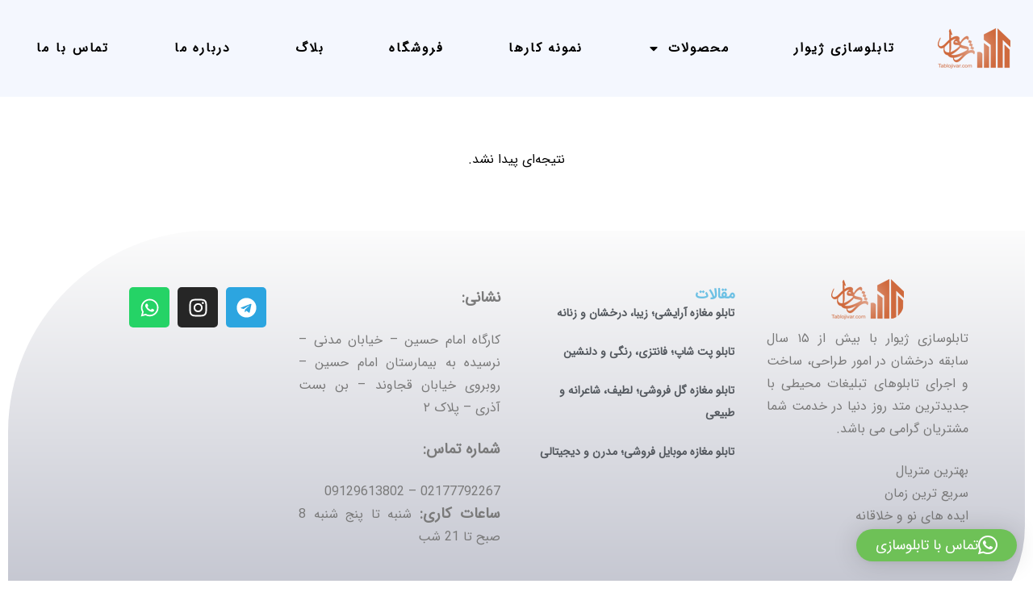

--- FILE ---
content_type: text/html; charset=UTF-8
request_url: https://tablojivar.com/tag/%D8%AA%D8%A7%D8%A8%D9%84%D9%88%D9%87%D8%A7%DB%8C-%D8%AD%D8%B1%D9%88%D9%81-%D8%A8%D8%B1%D8%AC%D8%B3%D8%AA%D9%87/
body_size: 17729
content:
<!DOCTYPE html>
<html dir="rtl" lang="fa-IR">
<head>
	<meta charset="UTF-8">
	<meta name="viewport" content="width=device-width, initial-scale=1.0, viewport-fit=cover" />		<meta name='robots' content='index, follow, max-image-preview:large, max-snippet:-1, max-video-preview:-1' />

	<!-- This site is optimized with the Yoast SEO Premium plugin v25.5 (Yoast SEO v25.5) - https://yoast.com/wordpress/plugins/seo/ -->
	<title>تابلوهای حروف برجسته - تابلوسازی ژیوار</title>
	<link rel="canonical" href="https://tablojivar.com/tag/تابلوهای-حروف-برجسته/" />
	<meta property="og:locale" content="fa_IR" />
	<meta property="og:type" content="article" />
	<meta property="og:title" content="تابلوهای حروف برجسته" />
	<meta property="og:url" content="https://tablojivar.com/tag/تابلوهای-حروف-برجسته/" />
	<meta property="og:site_name" content="تابلوسازی ژیوار" />
	<meta name="twitter:card" content="summary_large_image" />
	<script type="application/ld+json" class="yoast-schema-graph">{"@context":"https://schema.org","@graph":[{"@type":"CollectionPage","@id":"https://tablojivar.com/tag/%d8%aa%d8%a7%d8%a8%d9%84%d9%88%d9%87%d8%a7%db%8c-%d8%ad%d8%b1%d9%88%d9%81-%d8%a8%d8%b1%d8%ac%d8%b3%d8%aa%d9%87/","url":"https://tablojivar.com/tag/%d8%aa%d8%a7%d8%a8%d9%84%d9%88%d9%87%d8%a7%db%8c-%d8%ad%d8%b1%d9%88%d9%81-%d8%a8%d8%b1%d8%ac%d8%b3%d8%aa%d9%87/","name":"تابلوهای حروف برجسته - تابلوسازی ژیوار","isPartOf":{"@id":"https://tablojivar.com/#website"},"breadcrumb":{"@id":"https://tablojivar.com/tag/%d8%aa%d8%a7%d8%a8%d9%84%d9%88%d9%87%d8%a7%db%8c-%d8%ad%d8%b1%d9%88%d9%81-%d8%a8%d8%b1%d8%ac%d8%b3%d8%aa%d9%87/#breadcrumb"},"inLanguage":"fa-IR"},{"@type":"BreadcrumbList","@id":"https://tablojivar.com/tag/%d8%aa%d8%a7%d8%a8%d9%84%d9%88%d9%87%d8%a7%db%8c-%d8%ad%d8%b1%d9%88%d9%81-%d8%a8%d8%b1%d8%ac%d8%b3%d8%aa%d9%87/#breadcrumb","itemListElement":[{"@type":"ListItem","position":1,"name":"خانه","item":"https://tablojivar.com/"},{"@type":"ListItem","position":2,"name":"تابلوهای حروف برجسته"}]},{"@type":"WebSite","@id":"https://tablojivar.com/#website","url":"https://tablojivar.com/","name":"تابلوسازی ژیوار","description":"ساخت تابلو چلنیوم ، فلزی ، پلکسی ، نئون و کامپوزیت","publisher":{"@id":"https://tablojivar.com/#organization"},"potentialAction":[{"@type":"SearchAction","target":{"@type":"EntryPoint","urlTemplate":"https://tablojivar.com/?s={search_term_string}"},"query-input":{"@type":"PropertyValueSpecification","valueRequired":true,"valueName":"search_term_string"}}],"inLanguage":"fa-IR"},{"@type":"Organization","@id":"https://tablojivar.com/#organization","name":"تابلوسازی ژیوار","url":"https://tablojivar.com/","logo":{"@type":"ImageObject","inLanguage":"fa-IR","@id":"https://tablojivar.com/#/schema/logo/image/","url":"https://tablojivar.com/wp-content/uploads/2021/02/headerlogo.png","contentUrl":"https://tablojivar.com/wp-content/uploads/2021/02/headerlogo.png","width":90,"height":50,"caption":"تابلوسازی ژیوار"},"image":{"@id":"https://tablojivar.com/#/schema/logo/image/"}}]}</script>
	<!-- / Yoast SEO Premium plugin. -->


<link rel="alternate" type="application/rss+xml" title="تابلوسازی ژیوار &raquo; خوراک" href="https://tablojivar.com/feed/" />
<link rel="alternate" type="application/rss+xml" title="تابلوسازی ژیوار &raquo; خوراک دیدگاه‌ها" href="https://tablojivar.com/comments/feed/" />
<link rel="alternate" type="application/rss+xml" title="تابلوسازی ژیوار &raquo; تابلوهای حروف برجسته خوراک برچسب" href="https://tablojivar.com/tag/%d8%aa%d8%a7%d8%a8%d9%84%d9%88%d9%87%d8%a7%db%8c-%d8%ad%d8%b1%d9%88%d9%81-%d8%a8%d8%b1%d8%ac%d8%b3%d8%aa%d9%87/feed/" />
<link rel="canonical" href="https://tablojivar.com/tag/%D8%AA%D8%A7%D8%A8%D9%84%D9%88%D9%87%D8%A7%DB%8C-%D8%AD%D8%B1%D9%88%D9%81-%D8%A8%D8%B1%D8%AC%D8%B3%D8%AA%D9%87/" />
<meta name="viewport" content="width=device-width, initial-scale=1">
<meta name="theme-color" content="#f2f4f7">
<meta property="og:title" content="تابلوهای حروف برجسته - تابلوسازی ژیوار">
<meta property="og:url" content="https://tablojivar.com/tag/%D8%AA%D8%A7%D8%A8%D9%84%D9%88%D9%87%D8%A7%DB%8C-%D8%AD%D8%B1%D9%88%D9%81-%D8%A8%D8%B1%D8%AC%D8%B3%D8%AA%D9%87">
<meta property="og:locale" content="fa_IR">
<meta property="og:site_name" content="تابلوسازی ژیوار">
<meta property="og:type" content="website">
<style id='wp-img-auto-sizes-contain-inline-css'>
img:is([sizes=auto i],[sizes^="auto," i]){contain-intrinsic-size:3000px 1500px}
/*# sourceURL=wp-img-auto-sizes-contain-inline-css */
</style>
<link rel='stylesheet' id='local-iran-fonts-revslider-css' href='https://tablojivar.com/wp-content/plugins/revslider/revslider-fonts/fonts.css?ver=8ca5afcc509d98de20466669550d789c' media='all' />
<style id='wp-emoji-styles-inline-css'>

	img.wp-smiley, img.emoji {
		display: inline !important;
		border: none !important;
		box-shadow: none !important;
		height: 1em !important;
		width: 1em !important;
		margin: 0 0.07em !important;
		vertical-align: -0.1em !important;
		background: none !important;
		padding: 0 !important;
	}
/*# sourceURL=wp-emoji-styles-inline-css */
</style>
<link rel='stylesheet' id='contact-form-7-css' href='https://tablojivar.com/wp-content/plugins/contact-form-7/includes/css/styles.css?ver=6.1.4' media='all' />
<link rel='stylesheet' id='contact-form-7-rtl-css' href='https://tablojivar.com/wp-content/plugins/contact-form-7/includes/css/styles-rtl.css?ver=6.1.4' media='all' />
<style id='woocommerce-inline-inline-css'>
.woocommerce form .form-row .required { visibility: visible; }
/*# sourceURL=woocommerce-inline-inline-css */
</style>
<link rel='stylesheet' id='local-iran-fonts-css' href='https://tablojivar.com/wp-content/themes/Zephyr/fonts/fonts/fonts.css?ver=8ca5afcc509d98de20466669550d789c' media='all' />
<link rel='stylesheet' id='e-animation-tada-css' href='https://tablojivar.com/wp-content/plugins/elementor/assets/lib/animations/styles/tada.min.css?ver=3.33.5' media='all' />
<link rel='stylesheet' id='e-motion-fx-css' href='https://tablojivar.com/wp-content/plugins/elementor-pro/assets/css/modules/motion-fx.min.css?ver=3.30.0' media='all' />
<link rel='stylesheet' id='elementor-frontend-css' href='https://tablojivar.com/wp-content/plugins/elementor/assets/css/frontend-rtl.min.css?ver=3.33.5' media='all' />
<link rel='stylesheet' id='widget-image-css' href='https://tablojivar.com/wp-content/plugins/elementor/assets/css/widget-image-rtl.min.css?ver=3.33.5' media='all' />
<link rel='stylesheet' id='widget-nav-menu-css' href='https://tablojivar.com/wp-content/plugins/elementor-pro/assets/css/widget-nav-menu-rtl.min.css?ver=3.30.0' media='all' />
<link rel='stylesheet' id='widget-spacer-css' href='https://tablojivar.com/wp-content/plugins/elementor/assets/css/widget-spacer-rtl.min.css?ver=3.33.5' media='all' />
<link rel='stylesheet' id='widget-heading-css' href='https://tablojivar.com/wp-content/plugins/elementor/assets/css/widget-heading-rtl.min.css?ver=3.33.5' media='all' />
<link rel='stylesheet' id='widget-posts-css' href='https://tablojivar.com/wp-content/plugins/elementor-pro/assets/css/widget-posts-rtl.min.css?ver=3.30.0' media='all' />
<link rel='stylesheet' id='widget-social-icons-css' href='https://tablojivar.com/wp-content/plugins/elementor/assets/css/widget-social-icons-rtl.min.css?ver=3.33.5' media='all' />
<link rel='stylesheet' id='e-apple-webkit-css' href='https://tablojivar.com/wp-content/plugins/elementor/assets/css/conditionals/apple-webkit.min.css?ver=3.33.5' media='all' />
<link rel='stylesheet' id='elementor-post-4881-css' href='https://tablojivar.com/wp-content/uploads/elementor/css/post-4881.css?ver=1766049038' media='all' />
<link rel='stylesheet' id='elementor-post-4887-css' href='https://tablojivar.com/wp-content/uploads/elementor/css/post-4887.css?ver=1766049041' media='all' />
<link rel='stylesheet' id='elementor-post-4884-css' href='https://tablojivar.com/wp-content/uploads/elementor/css/post-4884.css?ver=1766049041' media='all' />
<link rel='stylesheet' id='tablepress-default-css' href='https://tablojivar.com/wp-content/plugins/tablepress/css/build/default-rtl.css?ver=3.2.6' media='all' />
<link rel='stylesheet' id='us-style-css' href='https://tablojivar.com/wp-content/themes/Zephyr/css/style.min.css?ver=8.40.1' media='all' />
<link rel='stylesheet' id='us-woocommerce-css' href='https://tablojivar.com/wp-content/themes/Zephyr/common/css/plugins/woocommerce.min.css?ver=8.40.1' media='all' />
<link rel='stylesheet' id='us-rtl-css' href='https://tablojivar.com/wp-content/themes/Zephyr/common/css/rtl.min.css?ver=8.40.1' media='all' />
<link rel='stylesheet' id='elementor-gf-local-roboto-css' href='https://tablojivar.com/wp-content/uploads/elementor/google-fonts/css/roboto.css?ver=1753508955' media='all' />
<link rel='stylesheet' id='elementor-gf-local-robotoslab-css' href='https://tablojivar.com/wp-content/uploads/elementor/google-fonts/css/robotoslab.css?ver=1753509235' media='all' />
<script src="https://tablojivar.com/wp-includes/js/jquery/jquery.min.js?ver=3.7.1" id="jquery-core-js"></script>
<script src="https://tablojivar.com/wp-content/plugins/woocommerce/assets/js/jquery-blockui/jquery.blockUI.min.js?ver=2.7.0-wc.10.4.2" id="wc-jquery-blockui-js" defer data-wp-strategy="defer"></script>
<script id="wc-add-to-cart-js-extra">
var wc_add_to_cart_params = {"ajax_url":"/wp-admin/admin-ajax.php","wc_ajax_url":"/?wc-ajax=%%endpoint%%","i18n_view_cart":"\u0645\u0634\u0627\u0647\u062f\u0647 \u0633\u0628\u062f \u062e\u0631\u06cc\u062f","cart_url":"https://tablojivar.com/%d8%b3%d8%a8%d8%af-%d8%ae%d8%b1%db%8c%d8%af/","is_cart":"","cart_redirect_after_add":"no"};
//# sourceURL=wc-add-to-cart-js-extra
</script>
<script src="https://tablojivar.com/wp-content/plugins/woocommerce/assets/js/frontend/add-to-cart.min.js?ver=10.4.2" id="wc-add-to-cart-js" defer data-wp-strategy="defer"></script>
<script src="https://tablojivar.com/wp-content/plugins/woocommerce/assets/js/js-cookie/js.cookie.min.js?ver=2.1.4-wc.10.4.2" id="wc-js-cookie-js" defer data-wp-strategy="defer"></script>
<script id="woocommerce-js-extra">
var woocommerce_params = {"ajax_url":"/wp-admin/admin-ajax.php","wc_ajax_url":"/?wc-ajax=%%endpoint%%","i18n_password_show":"\u0646\u0645\u0627\u06cc\u0634 \u0631\u0645\u0632 \u0639\u0628\u0648\u0631","i18n_password_hide":"\u0645\u062e\u0641\u06cc\u200c\u0633\u0627\u0632\u06cc \u0631\u0645\u0632 \u0639\u0628\u0648\u0631"};
//# sourceURL=woocommerce-js-extra
</script>
<script src="https://tablojivar.com/wp-content/plugins/woocommerce/assets/js/frontend/woocommerce.min.js?ver=10.4.2" id="woocommerce-js" defer data-wp-strategy="defer"></script>
<link rel="https://api.w.org/" href="https://tablojivar.com/wp-json/" /><link rel="alternate" title="JSON" type="application/json" href="https://tablojivar.com/wp-json/wp/v2/tags/137" /><link rel="EditURI" type="application/rsd+xml" title="RSD" href="https://tablojivar.com/xmlrpc.php?rsd" />

<!-- Analytics by WP Statistics - https://wp-statistics.com -->
		<script id="us_add_no_touch">
			if ( ! /Android|webOS|iPhone|iPad|iPod|BlackBerry|IEMobile|Opera Mini/i.test( navigator.userAgent ) ) {
				document.documentElement.classList.add( "no-touch" );
			}
		</script>
				<script id="us_color_scheme_switch_class">
			if ( document.cookie.includes( "us_color_scheme_switch_is_on=true" ) ) {
				document.documentElement.classList.add( "us-color-scheme-on" );
			}
		</script>
			<noscript><style>.woocommerce-product-gallery{ opacity: 1 !important; }</style></noscript>
	<meta name="generator" content="Elementor 3.33.5; features: e_font_icon_svg, additional_custom_breakpoints; settings: css_print_method-external, google_font-enabled, font_display-swap">
<!-- Google tag (gtag.js) -->
<script async src="https://www.googletagmanager.com/gtag/js?id=G-77GZPZJFQJ"></script>
<script>
  window.dataLayer = window.dataLayer || [];
  function gtag(){dataLayer.push(arguments);}
  gtag('js', new Date());

  gtag('config', 'G-77GZPZJFQJ');
</script>
			<style>
				.e-con.e-parent:nth-of-type(n+4):not(.e-lazyloaded):not(.e-no-lazyload),
				.e-con.e-parent:nth-of-type(n+4):not(.e-lazyloaded):not(.e-no-lazyload) * {
					background-image: none !important;
				}
				@media screen and (max-height: 1024px) {
					.e-con.e-parent:nth-of-type(n+3):not(.e-lazyloaded):not(.e-no-lazyload),
					.e-con.e-parent:nth-of-type(n+3):not(.e-lazyloaded):not(.e-no-lazyload) * {
						background-image: none !important;
					}
				}
				@media screen and (max-height: 640px) {
					.e-con.e-parent:nth-of-type(n+2):not(.e-lazyloaded):not(.e-no-lazyload),
					.e-con.e-parent:nth-of-type(n+2):not(.e-lazyloaded):not(.e-no-lazyload) * {
						background-image: none !important;
					}
				}
			</style>
			<meta name="generator" content="Powered by Slider Revolution 6.7.23 - responsive, Mobile-Friendly Slider Plugin for WordPress with comfortable drag and drop interface." />
<link rel="icon" href="https://tablojivar.com/wp-content/uploads/2021/02/headerlogo-32x32.png" sizes="32x32" />
<link rel="icon" href="https://tablojivar.com/wp-content/uploads/2021/02/headerlogo.png" sizes="192x192" />
<link rel="apple-touch-icon" href="https://tablojivar.com/wp-content/uploads/2021/02/headerlogo.png" />
<meta name="msapplication-TileImage" content="https://tablojivar.com/wp-content/uploads/2021/02/headerlogo.png" />
<script>function setREVStartSize(e){
			//window.requestAnimationFrame(function() {
				window.RSIW = window.RSIW===undefined ? window.innerWidth : window.RSIW;
				window.RSIH = window.RSIH===undefined ? window.innerHeight : window.RSIH;
				try {
					var pw = document.getElementById(e.c).parentNode.offsetWidth,
						newh;
					pw = pw===0 || isNaN(pw) || (e.l=="fullwidth" || e.layout=="fullwidth") ? window.RSIW : pw;
					e.tabw = e.tabw===undefined ? 0 : parseInt(e.tabw);
					e.thumbw = e.thumbw===undefined ? 0 : parseInt(e.thumbw);
					e.tabh = e.tabh===undefined ? 0 : parseInt(e.tabh);
					e.thumbh = e.thumbh===undefined ? 0 : parseInt(e.thumbh);
					e.tabhide = e.tabhide===undefined ? 0 : parseInt(e.tabhide);
					e.thumbhide = e.thumbhide===undefined ? 0 : parseInt(e.thumbhide);
					e.mh = e.mh===undefined || e.mh=="" || e.mh==="auto" ? 0 : parseInt(e.mh,0);
					if(e.layout==="fullscreen" || e.l==="fullscreen")
						newh = Math.max(e.mh,window.RSIH);
					else{
						e.gw = Array.isArray(e.gw) ? e.gw : [e.gw];
						for (var i in e.rl) if (e.gw[i]===undefined || e.gw[i]===0) e.gw[i] = e.gw[i-1];
						e.gh = e.el===undefined || e.el==="" || (Array.isArray(e.el) && e.el.length==0)? e.gh : e.el;
						e.gh = Array.isArray(e.gh) ? e.gh : [e.gh];
						for (var i in e.rl) if (e.gh[i]===undefined || e.gh[i]===0) e.gh[i] = e.gh[i-1];
											
						var nl = new Array(e.rl.length),
							ix = 0,
							sl;
						e.tabw = e.tabhide>=pw ? 0 : e.tabw;
						e.thumbw = e.thumbhide>=pw ? 0 : e.thumbw;
						e.tabh = e.tabhide>=pw ? 0 : e.tabh;
						e.thumbh = e.thumbhide>=pw ? 0 : e.thumbh;
						for (var i in e.rl) nl[i] = e.rl[i]<window.RSIW ? 0 : e.rl[i];
						sl = nl[0];
						for (var i in nl) if (sl>nl[i] && nl[i]>0) { sl = nl[i]; ix=i;}
						var m = pw>(e.gw[ix]+e.tabw+e.thumbw) ? 1 : (pw-(e.tabw+e.thumbw)) / (e.gw[ix]);
						newh =  (e.gh[ix] * m) + (e.tabh + e.thumbh);
					}
					var el = document.getElementById(e.c);
					if (el!==null && el) el.style.height = newh+"px";
					el = document.getElementById(e.c+"_wrapper");
					if (el!==null && el) {
						el.style.height = newh+"px";
						el.style.display = "block";
					}
				} catch(e){
					console.log("Failure at Presize of Slider:" + e)
				}
			//});
		  };</script>
		<style id="wp-custom-css">
			
/* تغییر فونت کلیه بخش‌های سایت به IRANSansWeb */
body {
    font-family: 'IRANSansWeb', sans-serif;
}

/* تغییر فونت هدر‌ها، متون و دیگر بخش‌ها */
h1, h2, h3, h4, h5, h6, p, a, li, span, div {
    font-family: 'IRANSansWeb', sans-serif !important;
}		</style>
		</head>
<body data-rsssl=1 class="rtl archive tag tag-137 wp-theme-Zephyr theme-Zephyr woocommerce-no-js us-woo-cart_compact us-woo-catalog elementor-default elementor-kit-4881">
		<header data-elementor-type="header" data-elementor-id="4887" class="elementor elementor-4887 elementor-location-header" data-elementor-post-type="elementor_library">
			<header class="elementor-element elementor-element-8468e8f e-con-full e-flex e-con e-parent" data-id="8468e8f" data-element_type="container" data-settings="{&quot;background_background&quot;:&quot;classic&quot;,&quot;background_motion_fx_motion_fx_scrolling&quot;:&quot;yes&quot;,&quot;background_motion_fx_range&quot;:&quot;page&quot;,&quot;background_motion_fx_devices&quot;:[&quot;desktop&quot;,&quot;tablet&quot;,&quot;mobile&quot;]}">
		<div class="elementor-element elementor-element-73e6ae06 e-con-full e-flex e-con e-child" data-id="73e6ae06" data-element_type="container">
				<div class="elementor-element elementor-element-6ff6d50c elementor-widget__width-initial elementor-widget-tablet__width-initial elementor-widget elementor-widget-image" data-id="6ff6d50c" data-element_type="widget" data-settings="{&quot;motion_fx_motion_fx_mouse&quot;:&quot;yes&quot;,&quot;_animation_mobile&quot;:&quot;tada&quot;}" data-widget_type="image.default">
																<a href="https://tablojivar.com">
							<img width="90" height="50" src="https://tablojivar.com/wp-content/uploads/2021/02/headerlogo.png" class="attachment-thumbnail size-thumbnail wp-image-2008" alt="" />								</a>
															</div>
				</div>
		<div class="elementor-element elementor-element-96bed95 elementor-hidden-tablet elementor-hidden-mobile e-flex e-con-boxed e-con e-child" data-id="96bed95" data-element_type="container">
					<div class="e-con-inner">
				<div class="elementor-element elementor-element-3f4d60fc elementor-nav-menu__align-justify elementor-widget-tablet__width-initial elementor-nav-menu--dropdown-none elementor-widget elementor-widget-nav-menu" data-id="3f4d60fc" data-element_type="widget" data-settings="{&quot;layout&quot;:&quot;horizontal&quot;,&quot;submenu_icon&quot;:{&quot;value&quot;:&quot;&lt;svg class=\&quot;e-font-icon-svg e-fas-caret-down\&quot; viewBox=\&quot;0 0 320 512\&quot; xmlns=\&quot;http:\/\/www.w3.org\/2000\/svg\&quot;&gt;&lt;path d=\&quot;M31.3 192h257.3c17.8 0 26.7 21.5 14.1 34.1L174.1 354.8c-7.8 7.8-20.5 7.8-28.3 0L17.2 226.1C4.6 213.5 13.5 192 31.3 192z\&quot;&gt;&lt;\/path&gt;&lt;\/svg&gt;&quot;,&quot;library&quot;:&quot;fa-solid&quot;}}" data-widget_type="nav-menu.default">
								<nav aria-label="Menu" class="elementor-nav-menu--main elementor-nav-menu__container elementor-nav-menu--layout-horizontal e--pointer-none">
				<ul id="menu-1-3f4d60fc" class="elementor-nav-menu"><li class="menu-item menu-item-type-custom menu-item-object-custom menu-item-1320"><a href="/" class="elementor-item">تابلوسازی ژیوار</a></li>
<li class="menu-item menu-item-type-custom menu-item-object-custom menu-item-has-children menu-item-949"><a href="#" class="elementor-item elementor-item-anchor">محصولات</a>
<ul class="sub-menu elementor-nav-menu--dropdown">
	<li class="menu-item menu-item-type-post_type menu-item-object-page menu-item-945"><a href="https://tablojivar.com/%d8%aa%d8%a7%d8%a8%d9%84%d9%88-%da%86%d9%84%d9%86%db%8c%d9%88%d9%85/" class="elementor-sub-item">تابلو چلنیوم</a></li>
	<li class="menu-item menu-item-type-post_type menu-item-object-page menu-item-1048"><a href="https://tablojivar.com/%d8%aa%d8%a7%d8%a8%d9%84%d9%88-%d8%a7%d8%b3%d8%aa%db%8c%d9%84/" class="elementor-sub-item">تابلو استیل</a></li>
	<li class="menu-item menu-item-type-post_type menu-item-object-page menu-item-1047"><a href="https://tablojivar.com/%d8%aa%d8%a7%d8%a8%d9%84%d9%88-%d8%b1%d8%a7%d9%87%d9%86%d9%85%d8%a7%db%8c-%d8%b7%d8%a8%d9%82%d8%a7%d8%aa/" class="elementor-sub-item">تابلو راهنمای طبقات</a></li>
	<li class="menu-item menu-item-type-post_type menu-item-object-page menu-item-1049"><a href="https://tablojivar.com/%d8%aa%d8%a7%d8%a8%d9%84%d9%88-%d9%be%d9%84%da%a9%d8%b3%db%8c/" class="elementor-sub-item">تابلو پلکسی</a></li>
	<li class="menu-item menu-item-type-post_type menu-item-object-page menu-item-1046"><a href="https://tablojivar.com/%d8%aa%d8%a7%d8%a8%d9%84%d9%88-%d9%84%d8%a7%db%8c%d8%aa-%d8%a8%d8%a7%da%a9%d8%b3/" class="elementor-sub-item">تابلو لایت باکس</a></li>
	<li class="menu-item menu-item-type-post_type menu-item-object-page menu-item-3296"><a href="https://tablojivar.com/%d8%aa%d8%a7%d8%a8%d9%84%d9%88-%d9%86%d9%82%d8%b4%d9%87-%d8%ac%d9%87%d8%a7%d9%86/" class="elementor-sub-item">تابلو نقشه جهان</a></li>
	<li class="menu-item menu-item-type-post_type menu-item-object-page menu-item-1166"><a href="https://tablojivar.com/%d8%aa%d8%a7%d8%a8%d9%84%d9%88-%d9%86%d8%a6%d9%88%d9%86/" class="elementor-sub-item">تابلو نئون</a></li>
	<li class="menu-item menu-item-type-post_type menu-item-object-page menu-item-2751"><a href="https://tablojivar.com/%d8%aa%d8%a7%d8%a8%d9%84%d9%88-%d9%85%d8%ba%d8%a7%d8%b2%d9%87/" class="elementor-sub-item">تابلو مغازه</a></li>
	<li class="menu-item menu-item-type-post_type menu-item-object-page menu-item-1168"><a href="https://tablojivar.com/%d8%aa%d8%a7%d8%a8%d9%84%d9%88-%d9%81%d9%84%d8%b2%db%8c/" class="elementor-sub-item">تابلو فلزی</a></li>
	<li class="menu-item menu-item-type-post_type menu-item-object-page menu-item-1064"><a href="https://tablojivar.com/%d8%aa%d8%a7%d8%a8%d9%84%d9%88-%d8%aa%d8%a8%d9%84%db%8c%d8%ba%d8%a7%d8%aa%db%8c/" class="elementor-sub-item">تابلو تبلیغاتی</a></li>
	<li class="menu-item menu-item-type-post_type menu-item-object-page menu-item-5321"><a href="https://tablojivar.com/%d8%a7%d9%86%d9%88%d8%a7%d8%b9-%d8%b7%d8%b1%d8%ad-%d8%aa%d8%a7%d8%a8%d9%84%d9%88/" class="elementor-sub-item">تابلو دکوراتیو</a></li>
	<li class="menu-item menu-item-type-post_type menu-item-object-page menu-item-1045"><a href="https://tablojivar.com/%d8%aa%d8%a7%d8%a8%d9%84%d9%88-%da%a9%d8%a7%d9%85%d9%be%d9%88%d8%b2%db%8c%d8%aa/" class="elementor-sub-item">تابلو کامپوزیت</a></li>
	<li class="menu-item menu-item-type-post_type menu-item-object-page menu-item-1066"><a href="https://tablojivar.com/%d9%86%d9%85%d8%a7%db%8c-%da%a9%d8%a7%d9%85%d9%be%d9%88%d8%b2%db%8c%d8%aa/" class="elementor-sub-item">نمای کامپوزیت</a></li>
	<li class="menu-item menu-item-type-post_type menu-item-object-page menu-item-1065"><a href="https://tablojivar.com/%d8%aa%d8%a7%d8%a8%d9%84%d9%88-%d9%81%d9%84%da%a9%d8%b3%db%8c/" class="elementor-sub-item">تابلو فلکسی</a></li>
	<li class="menu-item menu-item-type-post_type menu-item-object-page menu-item-1076"><a href="https://tablojivar.com/%d8%aa%d8%a7%d8%a8%d9%84%d9%88-%d8%aa%d8%b1%d9%85%d9%88%d9%88%d8%af/" class="elementor-sub-item">تابلو ترموود</a></li>
</ul>
</li>
<li class="menu-item menu-item-type-post_type menu-item-object-page menu-item-1464"><a href="https://tablojivar.com/%da%af%d8%a7%d9%84%d8%b1%db%8c-%d8%aa%d8%b5%d8%a7%d9%88%db%8c%d8%b1/" class="elementor-item">نمونه کارها</a></li>
<li class="menu-item menu-item-type-post_type menu-item-object-page menu-item-4779"><a href="https://tablojivar.com/shop/" class="elementor-item">فروشگاه</a></li>
<li class="menu-item menu-item-type-post_type menu-item-object-page menu-item-4272"><a href="https://tablojivar.com/blog/" class="elementor-item">بلاگ</a></li>
<li class="menu-item menu-item-type-post_type menu-item-object-page menu-item-946"><a href="https://tablojivar.com/about-me/" class="elementor-item">درباره ما</a></li>
<li class="menu-item menu-item-type-post_type menu-item-object-page menu-item-1118"><a href="https://tablojivar.com/%d8%aa%d9%85%d8%a7%d8%b3-%d8%a8%d8%a7-%d9%85%d8%a7/" class="elementor-item">تماس با ما</a></li>
</ul>			</nav>
						<nav class="elementor-nav-menu--dropdown elementor-nav-menu__container" aria-hidden="true">
				<ul id="menu-2-3f4d60fc" class="elementor-nav-menu"><li class="menu-item menu-item-type-custom menu-item-object-custom menu-item-1320"><a href="/" class="elementor-item" tabindex="-1">تابلوسازی ژیوار</a></li>
<li class="menu-item menu-item-type-custom menu-item-object-custom menu-item-has-children menu-item-949"><a href="#" class="elementor-item elementor-item-anchor" tabindex="-1">محصولات</a>
<ul class="sub-menu elementor-nav-menu--dropdown">
	<li class="menu-item menu-item-type-post_type menu-item-object-page menu-item-945"><a href="https://tablojivar.com/%d8%aa%d8%a7%d8%a8%d9%84%d9%88-%da%86%d9%84%d9%86%db%8c%d9%88%d9%85/" class="elementor-sub-item" tabindex="-1">تابلو چلنیوم</a></li>
	<li class="menu-item menu-item-type-post_type menu-item-object-page menu-item-1048"><a href="https://tablojivar.com/%d8%aa%d8%a7%d8%a8%d9%84%d9%88-%d8%a7%d8%b3%d8%aa%db%8c%d9%84/" class="elementor-sub-item" tabindex="-1">تابلو استیل</a></li>
	<li class="menu-item menu-item-type-post_type menu-item-object-page menu-item-1047"><a href="https://tablojivar.com/%d8%aa%d8%a7%d8%a8%d9%84%d9%88-%d8%b1%d8%a7%d9%87%d9%86%d9%85%d8%a7%db%8c-%d8%b7%d8%a8%d9%82%d8%a7%d8%aa/" class="elementor-sub-item" tabindex="-1">تابلو راهنمای طبقات</a></li>
	<li class="menu-item menu-item-type-post_type menu-item-object-page menu-item-1049"><a href="https://tablojivar.com/%d8%aa%d8%a7%d8%a8%d9%84%d9%88-%d9%be%d9%84%da%a9%d8%b3%db%8c/" class="elementor-sub-item" tabindex="-1">تابلو پلکسی</a></li>
	<li class="menu-item menu-item-type-post_type menu-item-object-page menu-item-1046"><a href="https://tablojivar.com/%d8%aa%d8%a7%d8%a8%d9%84%d9%88-%d9%84%d8%a7%db%8c%d8%aa-%d8%a8%d8%a7%da%a9%d8%b3/" class="elementor-sub-item" tabindex="-1">تابلو لایت باکس</a></li>
	<li class="menu-item menu-item-type-post_type menu-item-object-page menu-item-3296"><a href="https://tablojivar.com/%d8%aa%d8%a7%d8%a8%d9%84%d9%88-%d9%86%d9%82%d8%b4%d9%87-%d8%ac%d9%87%d8%a7%d9%86/" class="elementor-sub-item" tabindex="-1">تابلو نقشه جهان</a></li>
	<li class="menu-item menu-item-type-post_type menu-item-object-page menu-item-1166"><a href="https://tablojivar.com/%d8%aa%d8%a7%d8%a8%d9%84%d9%88-%d9%86%d8%a6%d9%88%d9%86/" class="elementor-sub-item" tabindex="-1">تابلو نئون</a></li>
	<li class="menu-item menu-item-type-post_type menu-item-object-page menu-item-2751"><a href="https://tablojivar.com/%d8%aa%d8%a7%d8%a8%d9%84%d9%88-%d9%85%d8%ba%d8%a7%d8%b2%d9%87/" class="elementor-sub-item" tabindex="-1">تابلو مغازه</a></li>
	<li class="menu-item menu-item-type-post_type menu-item-object-page menu-item-1168"><a href="https://tablojivar.com/%d8%aa%d8%a7%d8%a8%d9%84%d9%88-%d9%81%d9%84%d8%b2%db%8c/" class="elementor-sub-item" tabindex="-1">تابلو فلزی</a></li>
	<li class="menu-item menu-item-type-post_type menu-item-object-page menu-item-1064"><a href="https://tablojivar.com/%d8%aa%d8%a7%d8%a8%d9%84%d9%88-%d8%aa%d8%a8%d9%84%db%8c%d8%ba%d8%a7%d8%aa%db%8c/" class="elementor-sub-item" tabindex="-1">تابلو تبلیغاتی</a></li>
	<li class="menu-item menu-item-type-post_type menu-item-object-page menu-item-5321"><a href="https://tablojivar.com/%d8%a7%d9%86%d9%88%d8%a7%d8%b9-%d8%b7%d8%b1%d8%ad-%d8%aa%d8%a7%d8%a8%d9%84%d9%88/" class="elementor-sub-item" tabindex="-1">تابلو دکوراتیو</a></li>
	<li class="menu-item menu-item-type-post_type menu-item-object-page menu-item-1045"><a href="https://tablojivar.com/%d8%aa%d8%a7%d8%a8%d9%84%d9%88-%da%a9%d8%a7%d9%85%d9%be%d9%88%d8%b2%db%8c%d8%aa/" class="elementor-sub-item" tabindex="-1">تابلو کامپوزیت</a></li>
	<li class="menu-item menu-item-type-post_type menu-item-object-page menu-item-1066"><a href="https://tablojivar.com/%d9%86%d9%85%d8%a7%db%8c-%da%a9%d8%a7%d9%85%d9%be%d9%88%d8%b2%db%8c%d8%aa/" class="elementor-sub-item" tabindex="-1">نمای کامپوزیت</a></li>
	<li class="menu-item menu-item-type-post_type menu-item-object-page menu-item-1065"><a href="https://tablojivar.com/%d8%aa%d8%a7%d8%a8%d9%84%d9%88-%d9%81%d9%84%da%a9%d8%b3%db%8c/" class="elementor-sub-item" tabindex="-1">تابلو فلکسی</a></li>
	<li class="menu-item menu-item-type-post_type menu-item-object-page menu-item-1076"><a href="https://tablojivar.com/%d8%aa%d8%a7%d8%a8%d9%84%d9%88-%d8%aa%d8%b1%d9%85%d9%88%d9%88%d8%af/" class="elementor-sub-item" tabindex="-1">تابلو ترموود</a></li>
</ul>
</li>
<li class="menu-item menu-item-type-post_type menu-item-object-page menu-item-1464"><a href="https://tablojivar.com/%da%af%d8%a7%d9%84%d8%b1%db%8c-%d8%aa%d8%b5%d8%a7%d9%88%db%8c%d8%b1/" class="elementor-item" tabindex="-1">نمونه کارها</a></li>
<li class="menu-item menu-item-type-post_type menu-item-object-page menu-item-4779"><a href="https://tablojivar.com/shop/" class="elementor-item" tabindex="-1">فروشگاه</a></li>
<li class="menu-item menu-item-type-post_type menu-item-object-page menu-item-4272"><a href="https://tablojivar.com/blog/" class="elementor-item" tabindex="-1">بلاگ</a></li>
<li class="menu-item menu-item-type-post_type menu-item-object-page menu-item-946"><a href="https://tablojivar.com/about-me/" class="elementor-item" tabindex="-1">درباره ما</a></li>
<li class="menu-item menu-item-type-post_type menu-item-object-page menu-item-1118"><a href="https://tablojivar.com/%d8%aa%d9%85%d8%a7%d8%b3-%d8%a8%d8%a7-%d9%85%d8%a7/" class="elementor-item" tabindex="-1">تماس با ما</a></li>
</ul>			</nav>
						</div>
					</div>
				</div>
		<div class="elementor-element elementor-element-4559423e elementor-hidden-desktop elementor-hidden-mobile e-flex e-con-boxed e-con e-child" data-id="4559423e" data-element_type="container">
					<div class="e-con-inner">
				<div class="elementor-element elementor-element-4a3a76f5 elementor-nav-menu__align-center elementor-nav-menu--stretch elementor-nav-menu__text-align-center elementor-widget-tablet__width-initial elementor-nav-menu--dropdown-tablet elementor-nav-menu--toggle elementor-nav-menu--burger elementor-widget elementor-widget-nav-menu" data-id="4a3a76f5" data-element_type="widget" data-settings="{&quot;full_width&quot;:&quot;stretch&quot;,&quot;layout&quot;:&quot;horizontal&quot;,&quot;submenu_icon&quot;:{&quot;value&quot;:&quot;&lt;svg class=\&quot;e-font-icon-svg e-fas-caret-down\&quot; viewBox=\&quot;0 0 320 512\&quot; xmlns=\&quot;http:\/\/www.w3.org\/2000\/svg\&quot;&gt;&lt;path d=\&quot;M31.3 192h257.3c17.8 0 26.7 21.5 14.1 34.1L174.1 354.8c-7.8 7.8-20.5 7.8-28.3 0L17.2 226.1C4.6 213.5 13.5 192 31.3 192z\&quot;&gt;&lt;\/path&gt;&lt;\/svg&gt;&quot;,&quot;library&quot;:&quot;fa-solid&quot;},&quot;toggle&quot;:&quot;burger&quot;}" data-widget_type="nav-menu.default">
								<nav aria-label="Menu" class="elementor-nav-menu--main elementor-nav-menu__container elementor-nav-menu--layout-horizontal e--pointer-none">
				<ul id="menu-1-4a3a76f5" class="elementor-nav-menu"><li class="menu-item menu-item-type-custom menu-item-object-custom menu-item-1320"><a href="/" class="elementor-item">تابلوسازی ژیوار</a></li>
<li class="menu-item menu-item-type-custom menu-item-object-custom menu-item-has-children menu-item-949"><a href="#" class="elementor-item elementor-item-anchor">محصولات</a>
<ul class="sub-menu elementor-nav-menu--dropdown">
	<li class="menu-item menu-item-type-post_type menu-item-object-page menu-item-945"><a href="https://tablojivar.com/%d8%aa%d8%a7%d8%a8%d9%84%d9%88-%da%86%d9%84%d9%86%db%8c%d9%88%d9%85/" class="elementor-sub-item">تابلو چلنیوم</a></li>
	<li class="menu-item menu-item-type-post_type menu-item-object-page menu-item-1048"><a href="https://tablojivar.com/%d8%aa%d8%a7%d8%a8%d9%84%d9%88-%d8%a7%d8%b3%d8%aa%db%8c%d9%84/" class="elementor-sub-item">تابلو استیل</a></li>
	<li class="menu-item menu-item-type-post_type menu-item-object-page menu-item-1047"><a href="https://tablojivar.com/%d8%aa%d8%a7%d8%a8%d9%84%d9%88-%d8%b1%d8%a7%d9%87%d9%86%d9%85%d8%a7%db%8c-%d8%b7%d8%a8%d9%82%d8%a7%d8%aa/" class="elementor-sub-item">تابلو راهنمای طبقات</a></li>
	<li class="menu-item menu-item-type-post_type menu-item-object-page menu-item-1049"><a href="https://tablojivar.com/%d8%aa%d8%a7%d8%a8%d9%84%d9%88-%d9%be%d9%84%da%a9%d8%b3%db%8c/" class="elementor-sub-item">تابلو پلکسی</a></li>
	<li class="menu-item menu-item-type-post_type menu-item-object-page menu-item-1046"><a href="https://tablojivar.com/%d8%aa%d8%a7%d8%a8%d9%84%d9%88-%d9%84%d8%a7%db%8c%d8%aa-%d8%a8%d8%a7%da%a9%d8%b3/" class="elementor-sub-item">تابلو لایت باکس</a></li>
	<li class="menu-item menu-item-type-post_type menu-item-object-page menu-item-3296"><a href="https://tablojivar.com/%d8%aa%d8%a7%d8%a8%d9%84%d9%88-%d9%86%d9%82%d8%b4%d9%87-%d8%ac%d9%87%d8%a7%d9%86/" class="elementor-sub-item">تابلو نقشه جهان</a></li>
	<li class="menu-item menu-item-type-post_type menu-item-object-page menu-item-1166"><a href="https://tablojivar.com/%d8%aa%d8%a7%d8%a8%d9%84%d9%88-%d9%86%d8%a6%d9%88%d9%86/" class="elementor-sub-item">تابلو نئون</a></li>
	<li class="menu-item menu-item-type-post_type menu-item-object-page menu-item-2751"><a href="https://tablojivar.com/%d8%aa%d8%a7%d8%a8%d9%84%d9%88-%d9%85%d8%ba%d8%a7%d8%b2%d9%87/" class="elementor-sub-item">تابلو مغازه</a></li>
	<li class="menu-item menu-item-type-post_type menu-item-object-page menu-item-1168"><a href="https://tablojivar.com/%d8%aa%d8%a7%d8%a8%d9%84%d9%88-%d9%81%d9%84%d8%b2%db%8c/" class="elementor-sub-item">تابلو فلزی</a></li>
	<li class="menu-item menu-item-type-post_type menu-item-object-page menu-item-1064"><a href="https://tablojivar.com/%d8%aa%d8%a7%d8%a8%d9%84%d9%88-%d8%aa%d8%a8%d9%84%db%8c%d8%ba%d8%a7%d8%aa%db%8c/" class="elementor-sub-item">تابلو تبلیغاتی</a></li>
	<li class="menu-item menu-item-type-post_type menu-item-object-page menu-item-5321"><a href="https://tablojivar.com/%d8%a7%d9%86%d9%88%d8%a7%d8%b9-%d8%b7%d8%b1%d8%ad-%d8%aa%d8%a7%d8%a8%d9%84%d9%88/" class="elementor-sub-item">تابلو دکوراتیو</a></li>
	<li class="menu-item menu-item-type-post_type menu-item-object-page menu-item-1045"><a href="https://tablojivar.com/%d8%aa%d8%a7%d8%a8%d9%84%d9%88-%da%a9%d8%a7%d9%85%d9%be%d9%88%d8%b2%db%8c%d8%aa/" class="elementor-sub-item">تابلو کامپوزیت</a></li>
	<li class="menu-item menu-item-type-post_type menu-item-object-page menu-item-1066"><a href="https://tablojivar.com/%d9%86%d9%85%d8%a7%db%8c-%da%a9%d8%a7%d9%85%d9%be%d9%88%d8%b2%db%8c%d8%aa/" class="elementor-sub-item">نمای کامپوزیت</a></li>
	<li class="menu-item menu-item-type-post_type menu-item-object-page menu-item-1065"><a href="https://tablojivar.com/%d8%aa%d8%a7%d8%a8%d9%84%d9%88-%d9%81%d9%84%da%a9%d8%b3%db%8c/" class="elementor-sub-item">تابلو فلکسی</a></li>
	<li class="menu-item menu-item-type-post_type menu-item-object-page menu-item-1076"><a href="https://tablojivar.com/%d8%aa%d8%a7%d8%a8%d9%84%d9%88-%d8%aa%d8%b1%d9%85%d9%88%d9%88%d8%af/" class="elementor-sub-item">تابلو ترموود</a></li>
</ul>
</li>
<li class="menu-item menu-item-type-post_type menu-item-object-page menu-item-1464"><a href="https://tablojivar.com/%da%af%d8%a7%d9%84%d8%b1%db%8c-%d8%aa%d8%b5%d8%a7%d9%88%db%8c%d8%b1/" class="elementor-item">نمونه کارها</a></li>
<li class="menu-item menu-item-type-post_type menu-item-object-page menu-item-4779"><a href="https://tablojivar.com/shop/" class="elementor-item">فروشگاه</a></li>
<li class="menu-item menu-item-type-post_type menu-item-object-page menu-item-4272"><a href="https://tablojivar.com/blog/" class="elementor-item">بلاگ</a></li>
<li class="menu-item menu-item-type-post_type menu-item-object-page menu-item-946"><a href="https://tablojivar.com/about-me/" class="elementor-item">درباره ما</a></li>
<li class="menu-item menu-item-type-post_type menu-item-object-page menu-item-1118"><a href="https://tablojivar.com/%d8%aa%d9%85%d8%a7%d8%b3-%d8%a8%d8%a7-%d9%85%d8%a7/" class="elementor-item">تماس با ما</a></li>
</ul>			</nav>
					<div class="elementor-menu-toggle" role="button" tabindex="0" aria-label="Menu Toggle" aria-expanded="false">
			<svg aria-hidden="true" role="presentation" class="elementor-menu-toggle__icon--open e-font-icon-svg e-eicon-menu-bar" viewBox="0 0 1000 1000" xmlns="http://www.w3.org/2000/svg"><path d="M104 333H896C929 333 958 304 958 271S929 208 896 208H104C71 208 42 237 42 271S71 333 104 333ZM104 583H896C929 583 958 554 958 521S929 458 896 458H104C71 458 42 487 42 521S71 583 104 583ZM104 833H896C929 833 958 804 958 771S929 708 896 708H104C71 708 42 737 42 771S71 833 104 833Z"></path></svg><svg aria-hidden="true" role="presentation" class="elementor-menu-toggle__icon--close e-font-icon-svg e-eicon-close" viewBox="0 0 1000 1000" xmlns="http://www.w3.org/2000/svg"><path d="M742 167L500 408 258 167C246 154 233 150 217 150 196 150 179 158 167 167 154 179 150 196 150 212 150 229 154 242 171 254L408 500 167 742C138 771 138 800 167 829 196 858 225 858 254 829L496 587 738 829C750 842 767 846 783 846 800 846 817 842 829 829 842 817 846 804 846 783 846 767 842 750 829 737L588 500 833 258C863 229 863 200 833 171 804 137 775 137 742 167Z"></path></svg>		</div>
					<nav class="elementor-nav-menu--dropdown elementor-nav-menu__container" aria-hidden="true">
				<ul id="menu-2-4a3a76f5" class="elementor-nav-menu"><li class="menu-item menu-item-type-custom menu-item-object-custom menu-item-1320"><a href="/" class="elementor-item" tabindex="-1">تابلوسازی ژیوار</a></li>
<li class="menu-item menu-item-type-custom menu-item-object-custom menu-item-has-children menu-item-949"><a href="#" class="elementor-item elementor-item-anchor" tabindex="-1">محصولات</a>
<ul class="sub-menu elementor-nav-menu--dropdown">
	<li class="menu-item menu-item-type-post_type menu-item-object-page menu-item-945"><a href="https://tablojivar.com/%d8%aa%d8%a7%d8%a8%d9%84%d9%88-%da%86%d9%84%d9%86%db%8c%d9%88%d9%85/" class="elementor-sub-item" tabindex="-1">تابلو چلنیوم</a></li>
	<li class="menu-item menu-item-type-post_type menu-item-object-page menu-item-1048"><a href="https://tablojivar.com/%d8%aa%d8%a7%d8%a8%d9%84%d9%88-%d8%a7%d8%b3%d8%aa%db%8c%d9%84/" class="elementor-sub-item" tabindex="-1">تابلو استیل</a></li>
	<li class="menu-item menu-item-type-post_type menu-item-object-page menu-item-1047"><a href="https://tablojivar.com/%d8%aa%d8%a7%d8%a8%d9%84%d9%88-%d8%b1%d8%a7%d9%87%d9%86%d9%85%d8%a7%db%8c-%d8%b7%d8%a8%d9%82%d8%a7%d8%aa/" class="elementor-sub-item" tabindex="-1">تابلو راهنمای طبقات</a></li>
	<li class="menu-item menu-item-type-post_type menu-item-object-page menu-item-1049"><a href="https://tablojivar.com/%d8%aa%d8%a7%d8%a8%d9%84%d9%88-%d9%be%d9%84%da%a9%d8%b3%db%8c/" class="elementor-sub-item" tabindex="-1">تابلو پلکسی</a></li>
	<li class="menu-item menu-item-type-post_type menu-item-object-page menu-item-1046"><a href="https://tablojivar.com/%d8%aa%d8%a7%d8%a8%d9%84%d9%88-%d9%84%d8%a7%db%8c%d8%aa-%d8%a8%d8%a7%da%a9%d8%b3/" class="elementor-sub-item" tabindex="-1">تابلو لایت باکس</a></li>
	<li class="menu-item menu-item-type-post_type menu-item-object-page menu-item-3296"><a href="https://tablojivar.com/%d8%aa%d8%a7%d8%a8%d9%84%d9%88-%d9%86%d9%82%d8%b4%d9%87-%d8%ac%d9%87%d8%a7%d9%86/" class="elementor-sub-item" tabindex="-1">تابلو نقشه جهان</a></li>
	<li class="menu-item menu-item-type-post_type menu-item-object-page menu-item-1166"><a href="https://tablojivar.com/%d8%aa%d8%a7%d8%a8%d9%84%d9%88-%d9%86%d8%a6%d9%88%d9%86/" class="elementor-sub-item" tabindex="-1">تابلو نئون</a></li>
	<li class="menu-item menu-item-type-post_type menu-item-object-page menu-item-2751"><a href="https://tablojivar.com/%d8%aa%d8%a7%d8%a8%d9%84%d9%88-%d9%85%d8%ba%d8%a7%d8%b2%d9%87/" class="elementor-sub-item" tabindex="-1">تابلو مغازه</a></li>
	<li class="menu-item menu-item-type-post_type menu-item-object-page menu-item-1168"><a href="https://tablojivar.com/%d8%aa%d8%a7%d8%a8%d9%84%d9%88-%d9%81%d9%84%d8%b2%db%8c/" class="elementor-sub-item" tabindex="-1">تابلو فلزی</a></li>
	<li class="menu-item menu-item-type-post_type menu-item-object-page menu-item-1064"><a href="https://tablojivar.com/%d8%aa%d8%a7%d8%a8%d9%84%d9%88-%d8%aa%d8%a8%d9%84%db%8c%d8%ba%d8%a7%d8%aa%db%8c/" class="elementor-sub-item" tabindex="-1">تابلو تبلیغاتی</a></li>
	<li class="menu-item menu-item-type-post_type menu-item-object-page menu-item-5321"><a href="https://tablojivar.com/%d8%a7%d9%86%d9%88%d8%a7%d8%b9-%d8%b7%d8%b1%d8%ad-%d8%aa%d8%a7%d8%a8%d9%84%d9%88/" class="elementor-sub-item" tabindex="-1">تابلو دکوراتیو</a></li>
	<li class="menu-item menu-item-type-post_type menu-item-object-page menu-item-1045"><a href="https://tablojivar.com/%d8%aa%d8%a7%d8%a8%d9%84%d9%88-%da%a9%d8%a7%d9%85%d9%be%d9%88%d8%b2%db%8c%d8%aa/" class="elementor-sub-item" tabindex="-1">تابلو کامپوزیت</a></li>
	<li class="menu-item menu-item-type-post_type menu-item-object-page menu-item-1066"><a href="https://tablojivar.com/%d9%86%d9%85%d8%a7%db%8c-%da%a9%d8%a7%d9%85%d9%be%d9%88%d8%b2%db%8c%d8%aa/" class="elementor-sub-item" tabindex="-1">نمای کامپوزیت</a></li>
	<li class="menu-item menu-item-type-post_type menu-item-object-page menu-item-1065"><a href="https://tablojivar.com/%d8%aa%d8%a7%d8%a8%d9%84%d9%88-%d9%81%d9%84%da%a9%d8%b3%db%8c/" class="elementor-sub-item" tabindex="-1">تابلو فلکسی</a></li>
	<li class="menu-item menu-item-type-post_type menu-item-object-page menu-item-1076"><a href="https://tablojivar.com/%d8%aa%d8%a7%d8%a8%d9%84%d9%88-%d8%aa%d8%b1%d9%85%d9%88%d9%88%d8%af/" class="elementor-sub-item" tabindex="-1">تابلو ترموود</a></li>
</ul>
</li>
<li class="menu-item menu-item-type-post_type menu-item-object-page menu-item-1464"><a href="https://tablojivar.com/%da%af%d8%a7%d9%84%d8%b1%db%8c-%d8%aa%d8%b5%d8%a7%d9%88%db%8c%d8%b1/" class="elementor-item" tabindex="-1">نمونه کارها</a></li>
<li class="menu-item menu-item-type-post_type menu-item-object-page menu-item-4779"><a href="https://tablojivar.com/shop/" class="elementor-item" tabindex="-1">فروشگاه</a></li>
<li class="menu-item menu-item-type-post_type menu-item-object-page menu-item-4272"><a href="https://tablojivar.com/blog/" class="elementor-item" tabindex="-1">بلاگ</a></li>
<li class="menu-item menu-item-type-post_type menu-item-object-page menu-item-946"><a href="https://tablojivar.com/about-me/" class="elementor-item" tabindex="-1">درباره ما</a></li>
<li class="menu-item menu-item-type-post_type menu-item-object-page menu-item-1118"><a href="https://tablojivar.com/%d8%aa%d9%85%d8%a7%d8%b3-%d8%a8%d8%a7-%d9%85%d8%a7/" class="elementor-item" tabindex="-1">تماس با ما</a></li>
</ul>			</nav>
						</div>
					</div>
				</div>
		<div class="elementor-element elementor-element-78f0ba85 e-con-full elementor-hidden-desktop elementor-hidden-tablet e-flex e-con e-child" data-id="78f0ba85" data-element_type="container">
				<div class="elementor-element elementor-element-437e5870 elementor-nav-menu__align-center elementor-nav-menu--stretch elementor-nav-menu__text-align-center elementor-widget-tablet__width-initial elementor-nav-menu--dropdown-tablet elementor-nav-menu--toggle elementor-nav-menu--burger elementor-widget elementor-widget-nav-menu" data-id="437e5870" data-element_type="widget" data-settings="{&quot;full_width&quot;:&quot;stretch&quot;,&quot;layout&quot;:&quot;horizontal&quot;,&quot;submenu_icon&quot;:{&quot;value&quot;:&quot;&lt;svg class=\&quot;e-font-icon-svg e-fas-caret-down\&quot; viewBox=\&quot;0 0 320 512\&quot; xmlns=\&quot;http:\/\/www.w3.org\/2000\/svg\&quot;&gt;&lt;path d=\&quot;M31.3 192h257.3c17.8 0 26.7 21.5 14.1 34.1L174.1 354.8c-7.8 7.8-20.5 7.8-28.3 0L17.2 226.1C4.6 213.5 13.5 192 31.3 192z\&quot;&gt;&lt;\/path&gt;&lt;\/svg&gt;&quot;,&quot;library&quot;:&quot;fa-solid&quot;},&quot;toggle&quot;:&quot;burger&quot;}" data-widget_type="nav-menu.default">
								<nav aria-label="Menu" class="elementor-nav-menu--main elementor-nav-menu__container elementor-nav-menu--layout-horizontal e--pointer-none">
				<ul id="menu-1-437e5870" class="elementor-nav-menu"><li class="menu-item menu-item-type-custom menu-item-object-custom menu-item-1320"><a href="/" class="elementor-item">تابلوسازی ژیوار</a></li>
<li class="menu-item menu-item-type-custom menu-item-object-custom menu-item-has-children menu-item-949"><a href="#" class="elementor-item elementor-item-anchor">محصولات</a>
<ul class="sub-menu elementor-nav-menu--dropdown">
	<li class="menu-item menu-item-type-post_type menu-item-object-page menu-item-945"><a href="https://tablojivar.com/%d8%aa%d8%a7%d8%a8%d9%84%d9%88-%da%86%d9%84%d9%86%db%8c%d9%88%d9%85/" class="elementor-sub-item">تابلو چلنیوم</a></li>
	<li class="menu-item menu-item-type-post_type menu-item-object-page menu-item-1048"><a href="https://tablojivar.com/%d8%aa%d8%a7%d8%a8%d9%84%d9%88-%d8%a7%d8%b3%d8%aa%db%8c%d9%84/" class="elementor-sub-item">تابلو استیل</a></li>
	<li class="menu-item menu-item-type-post_type menu-item-object-page menu-item-1047"><a href="https://tablojivar.com/%d8%aa%d8%a7%d8%a8%d9%84%d9%88-%d8%b1%d8%a7%d9%87%d9%86%d9%85%d8%a7%db%8c-%d8%b7%d8%a8%d9%82%d8%a7%d8%aa/" class="elementor-sub-item">تابلو راهنمای طبقات</a></li>
	<li class="menu-item menu-item-type-post_type menu-item-object-page menu-item-1049"><a href="https://tablojivar.com/%d8%aa%d8%a7%d8%a8%d9%84%d9%88-%d9%be%d9%84%da%a9%d8%b3%db%8c/" class="elementor-sub-item">تابلو پلکسی</a></li>
	<li class="menu-item menu-item-type-post_type menu-item-object-page menu-item-1046"><a href="https://tablojivar.com/%d8%aa%d8%a7%d8%a8%d9%84%d9%88-%d9%84%d8%a7%db%8c%d8%aa-%d8%a8%d8%a7%da%a9%d8%b3/" class="elementor-sub-item">تابلو لایت باکس</a></li>
	<li class="menu-item menu-item-type-post_type menu-item-object-page menu-item-3296"><a href="https://tablojivar.com/%d8%aa%d8%a7%d8%a8%d9%84%d9%88-%d9%86%d9%82%d8%b4%d9%87-%d8%ac%d9%87%d8%a7%d9%86/" class="elementor-sub-item">تابلو نقشه جهان</a></li>
	<li class="menu-item menu-item-type-post_type menu-item-object-page menu-item-1166"><a href="https://tablojivar.com/%d8%aa%d8%a7%d8%a8%d9%84%d9%88-%d9%86%d8%a6%d9%88%d9%86/" class="elementor-sub-item">تابلو نئون</a></li>
	<li class="menu-item menu-item-type-post_type menu-item-object-page menu-item-2751"><a href="https://tablojivar.com/%d8%aa%d8%a7%d8%a8%d9%84%d9%88-%d9%85%d8%ba%d8%a7%d8%b2%d9%87/" class="elementor-sub-item">تابلو مغازه</a></li>
	<li class="menu-item menu-item-type-post_type menu-item-object-page menu-item-1168"><a href="https://tablojivar.com/%d8%aa%d8%a7%d8%a8%d9%84%d9%88-%d9%81%d9%84%d8%b2%db%8c/" class="elementor-sub-item">تابلو فلزی</a></li>
	<li class="menu-item menu-item-type-post_type menu-item-object-page menu-item-1064"><a href="https://tablojivar.com/%d8%aa%d8%a7%d8%a8%d9%84%d9%88-%d8%aa%d8%a8%d9%84%db%8c%d8%ba%d8%a7%d8%aa%db%8c/" class="elementor-sub-item">تابلو تبلیغاتی</a></li>
	<li class="menu-item menu-item-type-post_type menu-item-object-page menu-item-5321"><a href="https://tablojivar.com/%d8%a7%d9%86%d9%88%d8%a7%d8%b9-%d8%b7%d8%b1%d8%ad-%d8%aa%d8%a7%d8%a8%d9%84%d9%88/" class="elementor-sub-item">تابلو دکوراتیو</a></li>
	<li class="menu-item menu-item-type-post_type menu-item-object-page menu-item-1045"><a href="https://tablojivar.com/%d8%aa%d8%a7%d8%a8%d9%84%d9%88-%da%a9%d8%a7%d9%85%d9%be%d9%88%d8%b2%db%8c%d8%aa/" class="elementor-sub-item">تابلو کامپوزیت</a></li>
	<li class="menu-item menu-item-type-post_type menu-item-object-page menu-item-1066"><a href="https://tablojivar.com/%d9%86%d9%85%d8%a7%db%8c-%da%a9%d8%a7%d9%85%d9%be%d9%88%d8%b2%db%8c%d8%aa/" class="elementor-sub-item">نمای کامپوزیت</a></li>
	<li class="menu-item menu-item-type-post_type menu-item-object-page menu-item-1065"><a href="https://tablojivar.com/%d8%aa%d8%a7%d8%a8%d9%84%d9%88-%d9%81%d9%84%da%a9%d8%b3%db%8c/" class="elementor-sub-item">تابلو فلکسی</a></li>
	<li class="menu-item menu-item-type-post_type menu-item-object-page menu-item-1076"><a href="https://tablojivar.com/%d8%aa%d8%a7%d8%a8%d9%84%d9%88-%d8%aa%d8%b1%d9%85%d9%88%d9%88%d8%af/" class="elementor-sub-item">تابلو ترموود</a></li>
</ul>
</li>
<li class="menu-item menu-item-type-post_type menu-item-object-page menu-item-1464"><a href="https://tablojivar.com/%da%af%d8%a7%d9%84%d8%b1%db%8c-%d8%aa%d8%b5%d8%a7%d9%88%db%8c%d8%b1/" class="elementor-item">نمونه کارها</a></li>
<li class="menu-item menu-item-type-post_type menu-item-object-page menu-item-4779"><a href="https://tablojivar.com/shop/" class="elementor-item">فروشگاه</a></li>
<li class="menu-item menu-item-type-post_type menu-item-object-page menu-item-4272"><a href="https://tablojivar.com/blog/" class="elementor-item">بلاگ</a></li>
<li class="menu-item menu-item-type-post_type menu-item-object-page menu-item-946"><a href="https://tablojivar.com/about-me/" class="elementor-item">درباره ما</a></li>
<li class="menu-item menu-item-type-post_type menu-item-object-page menu-item-1118"><a href="https://tablojivar.com/%d8%aa%d9%85%d8%a7%d8%b3-%d8%a8%d8%a7-%d9%85%d8%a7/" class="elementor-item">تماس با ما</a></li>
</ul>			</nav>
					<div class="elementor-menu-toggle" role="button" tabindex="0" aria-label="Menu Toggle" aria-expanded="false">
			<svg aria-hidden="true" role="presentation" class="elementor-menu-toggle__icon--open e-font-icon-svg e-eicon-menu-bar" viewBox="0 0 1000 1000" xmlns="http://www.w3.org/2000/svg"><path d="M104 333H896C929 333 958 304 958 271S929 208 896 208H104C71 208 42 237 42 271S71 333 104 333ZM104 583H896C929 583 958 554 958 521S929 458 896 458H104C71 458 42 487 42 521S71 583 104 583ZM104 833H896C929 833 958 804 958 771S929 708 896 708H104C71 708 42 737 42 771S71 833 104 833Z"></path></svg><svg aria-hidden="true" role="presentation" class="elementor-menu-toggle__icon--close e-font-icon-svg e-eicon-close" viewBox="0 0 1000 1000" xmlns="http://www.w3.org/2000/svg"><path d="M742 167L500 408 258 167C246 154 233 150 217 150 196 150 179 158 167 167 154 179 150 196 150 212 150 229 154 242 171 254L408 500 167 742C138 771 138 800 167 829 196 858 225 858 254 829L496 587 738 829C750 842 767 846 783 846 800 846 817 842 829 829 842 817 846 804 846 783 846 767 842 750 829 737L588 500 833 258C863 229 863 200 833 171 804 137 775 137 742 167Z"></path></svg>		</div>
					<nav class="elementor-nav-menu--dropdown elementor-nav-menu__container" aria-hidden="true">
				<ul id="menu-2-437e5870" class="elementor-nav-menu"><li class="menu-item menu-item-type-custom menu-item-object-custom menu-item-1320"><a href="/" class="elementor-item" tabindex="-1">تابلوسازی ژیوار</a></li>
<li class="menu-item menu-item-type-custom menu-item-object-custom menu-item-has-children menu-item-949"><a href="#" class="elementor-item elementor-item-anchor" tabindex="-1">محصولات</a>
<ul class="sub-menu elementor-nav-menu--dropdown">
	<li class="menu-item menu-item-type-post_type menu-item-object-page menu-item-945"><a href="https://tablojivar.com/%d8%aa%d8%a7%d8%a8%d9%84%d9%88-%da%86%d9%84%d9%86%db%8c%d9%88%d9%85/" class="elementor-sub-item" tabindex="-1">تابلو چلنیوم</a></li>
	<li class="menu-item menu-item-type-post_type menu-item-object-page menu-item-1048"><a href="https://tablojivar.com/%d8%aa%d8%a7%d8%a8%d9%84%d9%88-%d8%a7%d8%b3%d8%aa%db%8c%d9%84/" class="elementor-sub-item" tabindex="-1">تابلو استیل</a></li>
	<li class="menu-item menu-item-type-post_type menu-item-object-page menu-item-1047"><a href="https://tablojivar.com/%d8%aa%d8%a7%d8%a8%d9%84%d9%88-%d8%b1%d8%a7%d9%87%d9%86%d9%85%d8%a7%db%8c-%d8%b7%d8%a8%d9%82%d8%a7%d8%aa/" class="elementor-sub-item" tabindex="-1">تابلو راهنمای طبقات</a></li>
	<li class="menu-item menu-item-type-post_type menu-item-object-page menu-item-1049"><a href="https://tablojivar.com/%d8%aa%d8%a7%d8%a8%d9%84%d9%88-%d9%be%d9%84%da%a9%d8%b3%db%8c/" class="elementor-sub-item" tabindex="-1">تابلو پلکسی</a></li>
	<li class="menu-item menu-item-type-post_type menu-item-object-page menu-item-1046"><a href="https://tablojivar.com/%d8%aa%d8%a7%d8%a8%d9%84%d9%88-%d9%84%d8%a7%db%8c%d8%aa-%d8%a8%d8%a7%da%a9%d8%b3/" class="elementor-sub-item" tabindex="-1">تابلو لایت باکس</a></li>
	<li class="menu-item menu-item-type-post_type menu-item-object-page menu-item-3296"><a href="https://tablojivar.com/%d8%aa%d8%a7%d8%a8%d9%84%d9%88-%d9%86%d9%82%d8%b4%d9%87-%d8%ac%d9%87%d8%a7%d9%86/" class="elementor-sub-item" tabindex="-1">تابلو نقشه جهان</a></li>
	<li class="menu-item menu-item-type-post_type menu-item-object-page menu-item-1166"><a href="https://tablojivar.com/%d8%aa%d8%a7%d8%a8%d9%84%d9%88-%d9%86%d8%a6%d9%88%d9%86/" class="elementor-sub-item" tabindex="-1">تابلو نئون</a></li>
	<li class="menu-item menu-item-type-post_type menu-item-object-page menu-item-2751"><a href="https://tablojivar.com/%d8%aa%d8%a7%d8%a8%d9%84%d9%88-%d9%85%d8%ba%d8%a7%d8%b2%d9%87/" class="elementor-sub-item" tabindex="-1">تابلو مغازه</a></li>
	<li class="menu-item menu-item-type-post_type menu-item-object-page menu-item-1168"><a href="https://tablojivar.com/%d8%aa%d8%a7%d8%a8%d9%84%d9%88-%d9%81%d9%84%d8%b2%db%8c/" class="elementor-sub-item" tabindex="-1">تابلو فلزی</a></li>
	<li class="menu-item menu-item-type-post_type menu-item-object-page menu-item-1064"><a href="https://tablojivar.com/%d8%aa%d8%a7%d8%a8%d9%84%d9%88-%d8%aa%d8%a8%d9%84%db%8c%d8%ba%d8%a7%d8%aa%db%8c/" class="elementor-sub-item" tabindex="-1">تابلو تبلیغاتی</a></li>
	<li class="menu-item menu-item-type-post_type menu-item-object-page menu-item-5321"><a href="https://tablojivar.com/%d8%a7%d9%86%d9%88%d8%a7%d8%b9-%d8%b7%d8%b1%d8%ad-%d8%aa%d8%a7%d8%a8%d9%84%d9%88/" class="elementor-sub-item" tabindex="-1">تابلو دکوراتیو</a></li>
	<li class="menu-item menu-item-type-post_type menu-item-object-page menu-item-1045"><a href="https://tablojivar.com/%d8%aa%d8%a7%d8%a8%d9%84%d9%88-%da%a9%d8%a7%d9%85%d9%be%d9%88%d8%b2%db%8c%d8%aa/" class="elementor-sub-item" tabindex="-1">تابلو کامپوزیت</a></li>
	<li class="menu-item menu-item-type-post_type menu-item-object-page menu-item-1066"><a href="https://tablojivar.com/%d9%86%d9%85%d8%a7%db%8c-%da%a9%d8%a7%d9%85%d9%be%d9%88%d8%b2%db%8c%d8%aa/" class="elementor-sub-item" tabindex="-1">نمای کامپوزیت</a></li>
	<li class="menu-item menu-item-type-post_type menu-item-object-page menu-item-1065"><a href="https://tablojivar.com/%d8%aa%d8%a7%d8%a8%d9%84%d9%88-%d9%81%d9%84%da%a9%d8%b3%db%8c/" class="elementor-sub-item" tabindex="-1">تابلو فلکسی</a></li>
	<li class="menu-item menu-item-type-post_type menu-item-object-page menu-item-1076"><a href="https://tablojivar.com/%d8%aa%d8%a7%d8%a8%d9%84%d9%88-%d8%aa%d8%b1%d9%85%d9%88%d9%88%d8%af/" class="elementor-sub-item" tabindex="-1">تابلو ترموود</a></li>
</ul>
</li>
<li class="menu-item menu-item-type-post_type menu-item-object-page menu-item-1464"><a href="https://tablojivar.com/%da%af%d8%a7%d9%84%d8%b1%db%8c-%d8%aa%d8%b5%d8%a7%d9%88%db%8c%d8%b1/" class="elementor-item" tabindex="-1">نمونه کارها</a></li>
<li class="menu-item menu-item-type-post_type menu-item-object-page menu-item-4779"><a href="https://tablojivar.com/shop/" class="elementor-item" tabindex="-1">فروشگاه</a></li>
<li class="menu-item menu-item-type-post_type menu-item-object-page menu-item-4272"><a href="https://tablojivar.com/blog/" class="elementor-item" tabindex="-1">بلاگ</a></li>
<li class="menu-item menu-item-type-post_type menu-item-object-page menu-item-946"><a href="https://tablojivar.com/about-me/" class="elementor-item" tabindex="-1">درباره ما</a></li>
<li class="menu-item menu-item-type-post_type menu-item-object-page menu-item-1118"><a href="https://tablojivar.com/%d8%aa%d9%85%d8%a7%d8%b3-%d8%a8%d8%a7-%d9%85%d8%a7/" class="elementor-item" tabindex="-1">تماس با ما</a></li>
</ul>			</nav>
						</div>
				</div>
				</header>
				</header>
		<main id="page-content" class="l-main" itemprop="mainContentOfPage">
		<section class="l-section height_small">
		<div class="l-section-h i-cf">

			<div class="w-grid type_grid layout_blog_1 hidden cols_2 pagination_regular preload_style_spinner" id="us_grid_0" style="--columns:2;--gap:1.5rem;" data-filterable="true"><style>@media (max-width:600px){#us_grid_0{--columns:1!important}}.layout_blog_1 .w-grid-item-h{}.layout_blog_1 .usg_post_image_1{margin-bottom:0.5rem!important}.layout_blog_1 .usg_post_title_1{font-size:1rem!important}</style><div class="w-grid-list"></div><div class="w-grid-preloader">	<div class="g-preloader type_1">
		<div></div>
	</div>
	</div>	<div class="w-grid-json hidden" onclick='return {&quot;action&quot;:&quot;us_ajax_grid&quot;,&quot;infinite_scroll&quot;:0,&quot;max_num_pages&quot;:0,&quot;pagination&quot;:&quot;regular&quot;,&quot;template_vars&quot;:{&quot;columns&quot;:&quot;2&quot;,&quot;exclude_items&quot;:&quot;none&quot;,&quot;img_size&quot;:&quot;default&quot;,&quot;ignore_items_size&quot;:0,&quot;items_layout&quot;:&quot;blog_1&quot;,&quot;items_offset&quot;:&quot;1&quot;,&quot;load_animation&quot;:&quot;none&quot;,&quot;overriding_link&quot;:&quot;{\&quot;url\&quot;:\&quot;\&quot;}&quot;,&quot;post_id&quot;:0,&quot;query_args&quot;:{&quot;tag&quot;:&quot;%D8%AA%D8%A7%D8%A8%D9%84%D9%88%D9%87%D8%A7%DB%8C-%D8%AD%D8%B1%D9%88%D9%81-%D8%A8%D8%B1%D8%AC%D8%B3%D8%AA%D9%87&quot;,&quot;post_type&quot;:[&quot;post&quot;],&quot;post_status&quot;:[&quot;publish&quot;],&quot;tax_query&quot;:[{&quot;taxonomy&quot;:&quot;post_tag&quot;,&quot;terms&quot;:[&quot;%d8%aa%d8%a7%d8%a8%d9%84%d9%88%d9%87%d8%a7%db%8c-%d8%ad%d8%b1%d9%88%d9%81-%d8%a8%d8%b1%d8%ac%d8%b3%d8%aa%d9%87&quot;],&quot;field&quot;:&quot;slug&quot;,&quot;operator&quot;:&quot;IN&quot;,&quot;include_children&quot;:true}]},&quot;orderby_query_args&quot;:[],&quot;type&quot;:&quot;grid&quot;,&quot;us_grid_post_type&quot;:null,&quot;us_grid_ajax_index&quot;:0,&quot;us_grid_filter_query_string&quot;:null,&quot;us_grid_index&quot;:0,&quot;page_args&quot;:{&quot;page_type&quot;:&quot;archive&quot;,&quot;taxonomy_type&quot;:&quot;post_tag&quot;}}}'></div>
	</div><div class="w-grid-none type_message">نتیجه‌ای پیدا نشد.</div>
		</div>
	</section>
	</main>

		<div data-elementor-type="footer" data-elementor-id="4884" class="elementor elementor-4884 elementor-location-footer" data-elementor-post-type="elementor_library">
			<div class="elementor-element elementor-element-6964935b e-con-full e-flex e-con e-parent" data-id="6964935b" data-element_type="container">
		<div class="elementor-element elementor-element-5076bb63 e-con-full e-flex e-con e-child" data-id="5076bb63" data-element_type="container" data-settings="{&quot;background_background&quot;:&quot;gradient&quot;}">
		<div class="elementor-element elementor-element-b50ffa0 e-con-full e-flex e-con e-child" data-id="b50ffa0" data-element_type="container">
				<div class="elementor-element elementor-element-5c264f3d elementor-widget elementor-widget-spacer" data-id="5c264f3d" data-element_type="widget" data-widget_type="spacer.default">
							<div class="elementor-spacer">
			<div class="elementor-spacer-inner"></div>
		</div>
						</div>
				<div class="elementor-element elementor-element-7a7ae9ab elementor-widget elementor-widget-image" data-id="7a7ae9ab" data-element_type="widget" data-widget_type="image.default">
																<a href="/">
							<img width="90" height="50" src="https://tablojivar.com/wp-content/uploads/2021/02/headerlogo.png" class="attachment-full size-full wp-image-2008" alt="" />								</a>
															</div>
		<div class="elementor-element elementor-element-7fae2d27 e-con-full e-flex e-con e-child" data-id="7fae2d27" data-element_type="container">
				<div class="elementor-element elementor-element-21912023 elementor-widget elementor-widget-text-editor" data-id="21912023" data-element_type="widget" data-widget_type="text-editor.default">
									<p style="text-align: justify">تابلوسازی ژیوار با بیش از ۱۵ سال سابقه درخشان در امور طراحی، <a href="https://tablojivar.com/%d8%aa%d8%a7%d8%a8%d9%84%d9%88-%d8%aa%d8%a8%d9%84%db%8c%d8%ba%d8%a7%d8%aa%db%8c/">ساخت و اجرای تابلوهای تبلیغات محیطی</a> با جدیدترین متد روز دنیا در خدمت شما مشتریان گرامی می باشد.</p><p style="text-align: justify">بهترین متریال<br />سریع ترین زمان<br />ایده های نو و خلاقانه</p>								</div>
				</div>
				</div>
		<div class="elementor-element elementor-element-5458085e e-con-full e-flex e-con e-child" data-id="5458085e" data-element_type="container">
		<div class="elementor-element elementor-element-2d0ca091 e-con-full e-flex e-con e-child" data-id="2d0ca091" data-element_type="container">
				<div class="elementor-element elementor-element-71d3e522 elementor-widget elementor-widget-heading" data-id="71d3e522" data-element_type="widget" data-widget_type="heading.default">
					<h3 class="elementor-heading-title elementor-size-default">مقالات</h3>				</div>
				<div class="elementor-element elementor-element-408fb285 elementor-grid-1 elementor-grid-tablet-1 elementor-posts--thumbnail-none elementor-grid-mobile-1 elementor-widget elementor-widget-posts" data-id="408fb285" data-element_type="widget" data-settings="{&quot;classic_columns&quot;:&quot;1&quot;,&quot;classic_columns_tablet&quot;:&quot;1&quot;,&quot;classic_row_gap&quot;:{&quot;unit&quot;:&quot;px&quot;,&quot;size&quot;:20,&quot;sizes&quot;:[]},&quot;classic_columns_mobile&quot;:&quot;1&quot;,&quot;classic_row_gap_tablet&quot;:{&quot;unit&quot;:&quot;px&quot;,&quot;size&quot;:&quot;&quot;,&quot;sizes&quot;:[]},&quot;classic_row_gap_mobile&quot;:{&quot;unit&quot;:&quot;px&quot;,&quot;size&quot;:&quot;&quot;,&quot;sizes&quot;:[]}}" data-widget_type="posts.classic">
				<div class="elementor-widget-container">
							<div class="elementor-posts-container elementor-posts elementor-posts--skin-classic elementor-grid" role="list">
				<article class="elementor-post elementor-grid-item post-5356 post type-post status-publish format-standard has-post-thumbnail hentry category-909 tag-1088 tag-1091 tag-1090 tag-1089" role="listitem">
				<div class="elementor-post__text">
				<h3 class="elementor-post__title">
			<a href="https://tablojivar.com/%d8%aa%d8%a7%d8%a8%d9%84%d9%88-%d9%85%d8%ba%d8%a7%d8%b2%d9%87-%d8%a2%d8%b1%d8%a7%db%8c%d8%b4%db%8c%d8%9b-%d8%b2%db%8c%d8%a8%d8%a7%d8%8c-%d8%af%d8%b1%d8%ae%d8%b4%d8%a7%d9%86-%d9%88-%d8%b2%d9%86%d8%a7/" >
				تابلو مغازه آرایشی؛ زیبا، درخشان و زنانه			</a>
		</h3>
				</div>
				</article>
				<article class="elementor-post elementor-grid-item post-5355 post type-post status-publish format-standard has-post-thumbnail hentry category-909 tag-1084 tag-1085 tag-1087 tag-1086" role="listitem">
				<div class="elementor-post__text">
				<h3 class="elementor-post__title">
			<a href="https://tablojivar.com/%d8%aa%d8%a7%d8%a8%d9%84%d9%88-%d9%be%d8%aa-%d8%b4%d8%a7%d9%be%d8%9b-%d9%81%d8%a7%d9%86%d8%aa%d8%b2%db%8c%d8%8c-%d8%b1%d9%86%da%af%db%8c-%d9%88-%d8%af%d9%84%d9%86%d8%b4%db%8c%d9%86/" >
				تابلو پت شاپ؛ فانتزی، رنگی و دلنشین			</a>
		</h3>
				</div>
				</article>
				<article class="elementor-post elementor-grid-item post-5357 post type-post status-publish format-standard has-post-thumbnail hentry category-909 tag-1094 tag-1092 tag-1095 tag-1093" role="listitem">
				<div class="elementor-post__text">
				<h3 class="elementor-post__title">
			<a href="https://tablojivar.com/%d8%aa%d8%a7%d8%a8%d9%84%d9%88-%d9%85%d8%ba%d8%a7%d8%b2%d9%87-%da%af%d9%84-%d9%81%d8%b1%d9%88%d8%b4%db%8c%d8%9b-%d9%84%d8%b7%db%8c%d9%81%d8%8c-%d8%b4%d8%a7%d8%b9%d8%b1%d8%a7%d9%86%d9%87-%d9%88-%d8%b7/" >
				تابلو مغازه گل فروشی؛ لطیف، شاعرانه و طبیعی			</a>
		</h3>
				</div>
				</article>
				<article class="elementor-post elementor-grid-item post-5351 post type-post status-publish format-standard has-post-thumbnail hentry category-909 tag-1097 tag-1098 tag-1096" role="listitem">
				<div class="elementor-post__text">
				<h3 class="elementor-post__title">
			<a href="https://tablojivar.com/%d8%aa%d8%a7%d8%a8%d9%84%d9%88-%d9%85%d8%ba%d8%a7%d8%b2%d9%87-%d9%85%d9%88%d8%a8%d8%a7%db%8c%d9%84-%d9%81%d8%b1%d9%88%d8%b4%db%8c%d8%9b-%d9%85%d8%af%d8%b1%d9%86-%d9%88-%d8%af%db%8c%d8%ac%db%8c%d8%aa/" >
				تابلو مغازه موبایل فروشی؛ مدرن و دیجیتالی			</a>
		</h3>
				</div>
				</article>
				</div>
		
						</div>
				</div>
				</div>
				</div>
		<div class="elementor-element elementor-element-75d1f00d e-con-full e-flex e-con e-child" data-id="75d1f00d" data-element_type="container">
		<div class="elementor-element elementor-element-4e5ac8c0 e-con-full e-flex e-con e-child" data-id="4e5ac8c0" data-element_type="container">
				<div class="elementor-element elementor-element-7cde914b elementor-widget elementor-widget-text-editor" data-id="7cde914b" data-element_type="widget" data-widget_type="text-editor.default">
									<p style="text-align: justify"><span style="font-size: 14pt"><strong>نشانی:</strong></span></p><p style="text-align: justify">کارگاه ‌امام حسین &#8211; خیابان مدنی &#8211; نرسیده به بیمارستان امام حسین &#8211; روبروی خیابان قجاوند &#8211; بن بست آذری &#8211; پلاک ۲<br /><span style="font-size: 14pt"></span></p><p style="text-align: justify"><strong><span style="font-size: 14pt">شماره تماس:</span></strong></p><p style="text-align: justify"><a href="tel:09129613802">02177792267 &#8211; 09129613802</a><br /><span style="font-size: 14pt"><strong>ساعات کاری:</strong></span> شنبه تا پنج شنبه 8 صبح تا 21 شب</p><p> </p>								</div>
				</div>
				</div>
		<div class="elementor-element elementor-element-84d888f e-con-full e-flex e-con e-child" data-id="84d888f" data-element_type="container">
		<div class="elementor-element elementor-element-efcabd0 e-con-full e-flex e-con e-child" data-id="efcabd0" data-element_type="container">
				<div class="elementor-element elementor-element-515acde1 elementor-shape-rounded elementor-grid-0 e-grid-align-center elementor-widget elementor-widget-social-icons" data-id="515acde1" data-element_type="widget" data-widget_type="social-icons.default">
							<div class="elementor-social-icons-wrapper elementor-grid" role="list">
							<span class="elementor-grid-item" role="listitem">
					<a class="elementor-icon elementor-social-icon elementor-social-icon-telegram elementor-repeater-item-feec347" href="#" target="_blank">
						<span class="elementor-screen-only">Telegram</span>
						<svg aria-hidden="true" class="e-font-icon-svg e-fab-telegram" viewBox="0 0 496 512" xmlns="http://www.w3.org/2000/svg"><path d="M248 8C111 8 0 119 0 256s111 248 248 248 248-111 248-248S385 8 248 8zm121.8 169.9l-40.7 191.8c-3 13.6-11.1 16.9-22.4 10.5l-62-45.7-29.9 28.8c-3.3 3.3-6.1 6.1-12.5 6.1l4.4-63.1 114.9-103.8c5-4.4-1.1-6.9-7.7-2.5l-142 89.4-61.2-19.1c-13.3-4.2-13.6-13.3 2.8-19.7l239.1-92.2c11.1-4 20.8 2.7 17.2 19.5z"></path></svg>					</a>
				</span>
							<span class="elementor-grid-item" role="listitem">
					<a class="elementor-icon elementor-social-icon elementor-social-icon-instagram elementor-repeater-item-ede5b24" href="https://instagram.com/tablojivar/" target="_blank">
						<span class="elementor-screen-only">Instagram</span>
						<svg aria-hidden="true" class="e-font-icon-svg e-fab-instagram" viewBox="0 0 448 512" xmlns="http://www.w3.org/2000/svg"><path d="M224.1 141c-63.6 0-114.9 51.3-114.9 114.9s51.3 114.9 114.9 114.9S339 319.5 339 255.9 287.7 141 224.1 141zm0 189.6c-41.1 0-74.7-33.5-74.7-74.7s33.5-74.7 74.7-74.7 74.7 33.5 74.7 74.7-33.6 74.7-74.7 74.7zm146.4-194.3c0 14.9-12 26.8-26.8 26.8-14.9 0-26.8-12-26.8-26.8s12-26.8 26.8-26.8 26.8 12 26.8 26.8zm76.1 27.2c-1.7-35.9-9.9-67.7-36.2-93.9-26.2-26.2-58-34.4-93.9-36.2-37-2.1-147.9-2.1-184.9 0-35.8 1.7-67.6 9.9-93.9 36.1s-34.4 58-36.2 93.9c-2.1 37-2.1 147.9 0 184.9 1.7 35.9 9.9 67.7 36.2 93.9s58 34.4 93.9 36.2c37 2.1 147.9 2.1 184.9 0 35.9-1.7 67.7-9.9 93.9-36.2 26.2-26.2 34.4-58 36.2-93.9 2.1-37 2.1-147.8 0-184.8zM398.8 388c-7.8 19.6-22.9 34.7-42.6 42.6-29.5 11.7-99.5 9-132.1 9s-102.7 2.6-132.1-9c-19.6-7.8-34.7-22.9-42.6-42.6-11.7-29.5-9-99.5-9-132.1s-2.6-102.7 9-132.1c7.8-19.6 22.9-34.7 42.6-42.6 29.5-11.7 99.5-9 132.1-9s102.7-2.6 132.1 9c19.6 7.8 34.7 22.9 42.6 42.6 11.7 29.5 9 99.5 9 132.1s2.7 102.7-9 132.1z"></path></svg>					</a>
				</span>
							<span class="elementor-grid-item" role="listitem">
					<a class="elementor-icon elementor-social-icon elementor-social-icon-whatsapp elementor-repeater-item-b4a8334" href="https://wa.me/989129613802" target="_blank">
						<span class="elementor-screen-only">Whatsapp</span>
						<svg aria-hidden="true" class="e-font-icon-svg e-fab-whatsapp" viewBox="0 0 448 512" xmlns="http://www.w3.org/2000/svg"><path d="M380.9 97.1C339 55.1 283.2 32 223.9 32c-122.4 0-222 99.6-222 222 0 39.1 10.2 77.3 29.6 111L0 480l117.7-30.9c32.4 17.7 68.9 27 106.1 27h.1c122.3 0 224.1-99.6 224.1-222 0-59.3-25.2-115-67.1-157zm-157 341.6c-33.2 0-65.7-8.9-94-25.7l-6.7-4-69.8 18.3L72 359.2l-4.4-7c-18.5-29.4-28.2-63.3-28.2-98.2 0-101.7 82.8-184.5 184.6-184.5 49.3 0 95.6 19.2 130.4 54.1 34.8 34.9 56.2 81.2 56.1 130.5 0 101.8-84.9 184.6-186.6 184.6zm101.2-138.2c-5.5-2.8-32.8-16.2-37.9-18-5.1-1.9-8.8-2.8-12.5 2.8-3.7 5.6-14.3 18-17.6 21.8-3.2 3.7-6.5 4.2-12 1.4-32.6-16.3-54-29.1-75.5-66-5.7-9.8 5.7-9.1 16.3-30.3 1.8-3.7.9-6.9-.5-9.7-1.4-2.8-12.5-30.1-17.1-41.2-4.5-10.8-9.1-9.3-12.5-9.5-3.2-.2-6.9-.2-10.6-.2-3.7 0-9.7 1.4-14.8 6.9-5.1 5.6-19.4 19-19.4 46.3 0 27.3 19.9 53.7 22.6 57.4 2.8 3.7 39.1 59.7 94.8 83.8 35.2 15.2 49 16.5 66.6 13.9 10.7-1.6 32.8-13.4 37.4-26.4 4.6-13 4.6-24.1 3.2-26.4-1.3-2.5-5-3.9-10.5-6.6z"></path></svg>					</a>
				</span>
					</div>
						</div>
				</div>
				<div class="elementor-element elementor-element-9fa4129 elementor-widget elementor-widget-html" data-id="9fa4129" data-element_type="widget" data-widget_type="html.default">
					<a referrerpolicy='origin' target='_blank' href='https://trustseal.enamad.ir/?id=603304&Code=BFv1PlRbkkfwD4giMLIbO3SjBfNBRyrN'><img referrerpolicy='origin' src='https://trustseal.enamad.ir/logo.aspx?id=603304&Code=BFv1PlRbkkfwD4giMLIbO3SjBfNBRyrN' alt='' style='cursor:pointer' code='BFv1PlRbkkfwD4giMLIbO3SjBfNBRyrN'></a>				</div>
				</div>
				</div>
				<div class="elementor-element elementor-element-9c56e5d elementor-widget elementor-widget-text-editor" data-id="9c56e5d" data-element_type="widget" data-widget_type="text-editor.default">
									<div class="wd-copyrights copyrights-wrapper wd-layout-two-columns"><div class="container wd-grid-g"><div class="wd-col-start reset-last-child" style="text-align: center"><div class="vc_col-sm-8 wpb_column vc_column_container"><div class="vc_column-inner"><div class="wpb_wrapper"><div class="wpb_text_column"><div class="wpb_wrapper"><p><span style="font-size: 10pt">کلیه حقوق این وب سایت متعلق به <a href="/"><strong>تابلوسازی ژیوار</strong></a> می باشد</span></p><p><span style="font-size: 10pt"><a href="https://itdar.ir/">طراحی و سئو ITDAR</a></span></p></div></div></div></div></div></div></div></div>								</div>
				</div>
				</div>
		
<script id="us-header-settings">if ( window.$us === undefined ) window.$us = {};$us.headerSettings = {"default":{"options":[],"layout":[]},"laptops":{"options":[],"layout":[]},"tablets":{"options":[],"layout":[]},"mobiles":{"options":[],"layout":[]},"is_hidden":true};</script>
		<script>
			window.RS_MODULES = window.RS_MODULES || {};
			window.RS_MODULES.modules = window.RS_MODULES.modules || {};
			window.RS_MODULES.waiting = window.RS_MODULES.waiting || [];
			window.RS_MODULES.defered = true;
			window.RS_MODULES.moduleWaiting = window.RS_MODULES.moduleWaiting || {};
			window.RS_MODULES.type = 'compiled';
		</script>
		<script type="speculationrules">
{"prefetch":[{"source":"document","where":{"and":[{"href_matches":"/*"},{"not":{"href_matches":["/wp-*.php","/wp-admin/*","/wp-content/uploads/*","/wp-content/*","/wp-content/plugins/*","/wp-content/themes/Zephyr/*","/*\\?(.+)"]}},{"not":{"selector_matches":"a[rel~=\"nofollow\"]"}},{"not":{"selector_matches":".no-prefetch, .no-prefetch a"}}]},"eagerness":"conservative"}]}
</script>
			<script>
				const lazyloadRunObserver = () => {
					const lazyloadBackgrounds = document.querySelectorAll( `.e-con.e-parent:not(.e-lazyloaded)` );
					const lazyloadBackgroundObserver = new IntersectionObserver( ( entries ) => {
						entries.forEach( ( entry ) => {
							if ( entry.isIntersecting ) {
								let lazyloadBackground = entry.target;
								if( lazyloadBackground ) {
									lazyloadBackground.classList.add( 'e-lazyloaded' );
								}
								lazyloadBackgroundObserver.unobserve( entry.target );
							}
						});
					}, { rootMargin: '200px 0px 200px 0px' } );
					lazyloadBackgrounds.forEach( ( lazyloadBackground ) => {
						lazyloadBackgroundObserver.observe( lazyloadBackground );
					} );
				};
				const events = [
					'DOMContentLoaded',
					'elementor/lazyload/observe',
				];
				events.forEach( ( event ) => {
					document.addEventListener( event, lazyloadRunObserver );
				} );
			</script>
					<div 
			class="qlwapp"
			style="--qlwapp-scheme-font-family:inherit;--qlwapp-scheme-font-size:18px;--qlwapp-scheme-icon-size:60px;--qlwapp-scheme-icon-font-size:24px;--qlwapp-scheme-box-max-height:400px;--qlwapp-scheme-brand:#6ec157;--qlwapp-scheme-box-message-word-break:break-all;--qlwapp-button-notification-bubble-animation:none;"
			data-contacts="[{&quot;id&quot;:0,&quot;bot_id&quot;:&quot;&quot;,&quot;order&quot;:1,&quot;active&quot;:1,&quot;chat&quot;:1,&quot;avatar&quot;:&quot;https:\/\/www.gravatar.com\/avatar\/00000000000000000000000000000000&quot;,&quot;type&quot;:&quot;phone&quot;,&quot;phone&quot;:&quot;989129613802&quot;,&quot;group&quot;:&quot;https:\/\/chat.whatsapp.com\/EQuPUtcPzEdIZVlT8JyyNw&quot;,&quot;firstname&quot;:&quot;John&quot;,&quot;lastname&quot;:&quot;Doe&quot;,&quot;label&quot;:&quot;\u067e\u0634\u062a\u06cc\u0628\u0627\u0646\u06cc&quot;,&quot;message&quot;:&quot;\u0633\u0644\u0627\u0645&quot;,&quot;timefrom&quot;:&quot;00:00&quot;,&quot;timeto&quot;:&quot;00:00&quot;,&quot;timezone&quot;:&quot;Asia\/Tehran&quot;,&quot;visibility&quot;:&quot;readonly&quot;,&quot;timedays&quot;:[],&quot;display&quot;:{&quot;entries&quot;:{&quot;post&quot;:{&quot;include&quot;:1,&quot;ids&quot;:[]},&quot;page&quot;:{&quot;include&quot;:1,&quot;ids&quot;:[]},&quot;product&quot;:{&quot;include&quot;:1,&quot;ids&quot;:[]},&quot;us_portfolio&quot;:{&quot;include&quot;:1,&quot;ids&quot;:[]},&quot;us_page_block&quot;:{&quot;include&quot;:1,&quot;ids&quot;:[]}},&quot;taxonomies&quot;:{&quot;category&quot;:{&quot;include&quot;:1,&quot;ids&quot;:[]},&quot;post_tag&quot;:{&quot;include&quot;:1,&quot;ids&quot;:[]},&quot;post_format&quot;:{&quot;include&quot;:1,&quot;ids&quot;:[]},&quot;product_cat&quot;:{&quot;include&quot;:1,&quot;ids&quot;:[]},&quot;product_tag&quot;:{&quot;include&quot;:1,&quot;ids&quot;:[]}},&quot;target&quot;:{&quot;include&quot;:1,&quot;ids&quot;:[]},&quot;devices&quot;:&quot;all&quot;}}]"
			data-display="{&quot;devices&quot;:&quot;all&quot;,&quot;entries&quot;:{&quot;post&quot;:{&quot;include&quot;:1,&quot;ids&quot;:[]},&quot;page&quot;:{&quot;include&quot;:1,&quot;ids&quot;:[]},&quot;product&quot;:{&quot;include&quot;:1,&quot;ids&quot;:[]},&quot;us_portfolio&quot;:{&quot;include&quot;:1,&quot;ids&quot;:[]},&quot;us_page_block&quot;:{&quot;include&quot;:1,&quot;ids&quot;:[]}},&quot;taxonomies&quot;:{&quot;category&quot;:{&quot;include&quot;:1,&quot;ids&quot;:[]},&quot;post_tag&quot;:{&quot;include&quot;:1,&quot;ids&quot;:[]},&quot;post_format&quot;:{&quot;include&quot;:1,&quot;ids&quot;:[]},&quot;product_cat&quot;:{&quot;include&quot;:1,&quot;ids&quot;:[]},&quot;product_tag&quot;:{&quot;include&quot;:1,&quot;ids&quot;:[]}},&quot;target&quot;:{&quot;include&quot;:1,&quot;ids&quot;:[]}}"
			data-button="{&quot;layout&quot;:&quot;button&quot;,&quot;box&quot;:&quot;no&quot;,&quot;position&quot;:&quot;bottom-right&quot;,&quot;text&quot;:&quot;\u062a\u0645\u0627\u0633 \u0628\u0627 \u062a\u0627\u0628\u0644\u0648\u0633\u0627\u0632\u06cc&quot;,&quot;message&quot;:&quot;\u0633\u0644\u0627\u0645&quot;,&quot;icon&quot;:&quot;qlwapp-whatsapp-icon&quot;,&quot;type&quot;:&quot;phone&quot;,&quot;phone&quot;:&quot;989129613802&quot;,&quot;group&quot;:&quot;https:\/\/chat.whatsapp.com\/EQuPUtcPzEdIZVlT8JyyNw&quot;,&quot;developer&quot;:&quot;no&quot;,&quot;rounded&quot;:&quot;yes&quot;,&quot;timefrom&quot;:&quot;00:00&quot;,&quot;timeto&quot;:&quot;00:00&quot;,&quot;timedays&quot;:[],&quot;timezone&quot;:&quot;Asia\/Tehran&quot;,&quot;visibility&quot;:&quot;readonly&quot;,&quot;animation_name&quot;:&quot;&quot;,&quot;animation_delay&quot;:&quot;&quot;,&quot;whatsapp_link_type&quot;:&quot;web&quot;,&quot;notification_bubble&quot;:&quot;none&quot;,&quot;notification_bubble_animation&quot;:&quot;none&quot;}"
			data-box="{&quot;enable&quot;:&quot;yes&quot;,&quot;auto_open&quot;:&quot;no&quot;,&quot;auto_delay_open&quot;:1000,&quot;lazy_load&quot;:&quot;no&quot;,&quot;allow_outside_close&quot;:&quot;no&quot;,&quot;header&quot;:&quot;\n\t\t\t\t\t\t\t\t&lt;p style=\&quot;line-height: 1;text-align: left\&quot;&gt;&lt;span style=\&quot;font-size: 12px;vertical-align: bottom;letter-spacing: -0.2px;opacity: 0.8;margin: 5px 0 0 1px\&quot;&gt;Powered by&lt;\/span&gt;&lt;\/p&gt;\n\t\t\t\t\t\t\t\t&lt;p style=\&quot;line-height: 1;text-align: left\&quot;&gt;&lt;a style=\&quot;font-size: 24px;line-height: 34px;font-weight: bold;text-decoration: none;color: white\&quot; href=\&quot;https:\/\/quadlayers.com\/products\/whatsapp-chat\/?utm_source=qlwapp_plugin&amp;utm_medium=header&amp;utm_campaign=social-chat\&quot; target=\&quot;_blank\&quot; rel=\&quot;noopener\&quot;&gt;Social Chat&lt;\/a&gt;&lt;\/p&gt;&quot;,&quot;footer&quot;:&quot;&lt;p style=\&quot;text-align: start;\&quot;&gt;Need help? Our team is just a message away&lt;\/p&gt;&quot;,&quot;response&quot;:&quot;\u06cc\u06a9 \u067e\u0627\u0633\u062e \u0628\u06af\u0630\u0627\u0631\u06cc\u062f&quot;,&quot;consent_message&quot;:&quot;I accept cookies and privacy policy.&quot;,&quot;consent_enabled&quot;:&quot;no&quot;}"
			data-scheme="{&quot;font_family&quot;:&quot;inherit&quot;,&quot;font_size&quot;:&quot;18&quot;,&quot;icon_size&quot;:&quot;60&quot;,&quot;icon_font_size&quot;:&quot;24&quot;,&quot;box_max_height&quot;:&quot;400&quot;,&quot;brand&quot;:&quot;#6ec157&quot;,&quot;text&quot;:&quot;&quot;,&quot;link&quot;:&quot;&quot;,&quot;message&quot;:&quot;&quot;,&quot;label&quot;:&quot;&quot;,&quot;name&quot;:&quot;&quot;,&quot;contact_role_color&quot;:&quot;&quot;,&quot;contact_name_color&quot;:&quot;&quot;,&quot;contact_availability_color&quot;:&quot;&quot;,&quot;box_message_word_break&quot;:&quot;break-all&quot;}"
		>
					</div>
			<script>
		(function () {
			var c = document.body.className;
			c = c.replace(/woocommerce-no-js/, 'woocommerce-js');
			document.body.className = c;
		})();
	</script>
	<link rel='stylesheet' id='qlwapp-frontend-css' href='https://tablojivar.com/wp-content/plugins/wp-whatsapp-chat/build/frontend/css/style.css?ver=8.1.2' media='all' />
<link rel='stylesheet' id='rs-plugin-settings-css' href='//tablojivar.com/wp-content/plugins/revslider/sr6/assets/css/rs6.css?ver=6.7.23' media='all' />
<style id='rs-plugin-settings-inline-css'>
#rs-demo-id {}
/*# sourceURL=rs-plugin-settings-inline-css */
</style>
<script src="https://tablojivar.com/wp-includes/js/dist/hooks.min.js?ver=dd5603f07f9220ed27f1" id="wp-hooks-js"></script>
<script src="https://tablojivar.com/wp-includes/js/dist/i18n.min.js?ver=c26c3dc7bed366793375" id="wp-i18n-js"></script>
<script id="wp-i18n-js-after">
wp.i18n.setLocaleData( { 'text direction\u0004ltr': [ 'rtl' ] } );
//# sourceURL=wp-i18n-js-after
</script>
<script src="https://tablojivar.com/wp-content/plugins/contact-form-7/includes/swv/js/index.js?ver=6.1.4" id="swv-js"></script>
<script id="contact-form-7-js-translations">
( function( domain, translations ) {
	var localeData = translations.locale_data[ domain ] || translations.locale_data.messages;
	localeData[""].domain = domain;
	wp.i18n.setLocaleData( localeData, domain );
} )( "contact-form-7", {"translation-revision-date":"2025-04-05 08:14:51+0000","generator":"GlotPress\/4.0.1","domain":"messages","locale_data":{"messages":{"":{"domain":"messages","plural-forms":"nplurals=1; plural=0;","lang":"fa"},"This contact form is placed in the wrong place.":["\u0627\u06cc\u0646 \u0641\u0631\u0645 \u062a\u0645\u0627\u0633 \u062f\u0631 \u062c\u0627\u06cc \u0627\u0634\u062a\u0628\u0627\u0647\u06cc \u0642\u0631\u0627\u0631 \u062f\u0627\u062f\u0647 \u0634\u062f\u0647 \u0627\u0633\u062a."],"Error:":["\u062e\u0637\u0627:"]}},"comment":{"reference":"includes\/js\/index.js"}} );
//# sourceURL=contact-form-7-js-translations
</script>
<script id="contact-form-7-js-before">
var wpcf7 = {
    "api": {
        "root": "https:\/\/tablojivar.com\/wp-json\/",
        "namespace": "contact-form-7\/v1"
    },
    "cached": 1
};
//# sourceURL=contact-form-7-js-before
</script>
<script src="https://tablojivar.com/wp-content/plugins/contact-form-7/includes/js/index.js?ver=6.1.4" id="contact-form-7-js"></script>
<script src="//tablojivar.com/wp-content/plugins/revslider/sr6/assets/js/rbtools.min.js?ver=6.7.23" defer async id="tp-tools-js"></script>
<script src="//tablojivar.com/wp-content/plugins/revslider/sr6/assets/js/rs6.min.js?ver=6.7.23" defer async id="revmin-js"></script>
<script src="https://tablojivar.com/wp-content/themes/Zephyr/common/js/base/passive-events.min.js?ver=8.40.1" id="us-passive-events-js"></script>
<script src="https://tablojivar.com/wp-content/themes/Zephyr/common/js/vendor/magnific-popup.js?ver=8.40.1" id="us-magnific-popup-js"></script>
<script src="https://tablojivar.com/wp-content/themes/Zephyr/common/js/base/header.no-cache.min.js?ver=8.40.1" id="us-header-no-cache-js"></script>
<script src="https://tablojivar.com/wp-content/themes/Zephyr/js/us.core.min.js?ver=8.40.1" id="us-core-js"></script>
<script src="https://tablojivar.com/wp-content/plugins/elementor/assets/js/webpack.runtime.min.js?ver=3.33.5" id="elementor-webpack-runtime-js"></script>
<script src="https://tablojivar.com/wp-content/plugins/elementor/assets/js/frontend-modules.min.js?ver=3.33.5" id="elementor-frontend-modules-js"></script>
<script src="https://tablojivar.com/wp-includes/js/jquery/ui/core.min.js?ver=1.13.3" id="jquery-ui-core-js"></script>
<script id="elementor-frontend-js-before">
var elementorFrontendConfig = {"environmentMode":{"edit":false,"wpPreview":false,"isScriptDebug":false},"i18n":{"shareOnFacebook":"\u0627\u0634\u062a\u0631\u0627\u06a9 \u06af\u0630\u0627\u0631\u06cc \u062f\u0631 Facebook","shareOnTwitter":"\u0627\u0634\u062a\u0631\u0627\u06a9 \u06af\u0630\u0627\u0631\u06cc \u062f\u0631 Twitter","pinIt":"\u067e\u06cc\u0646 \u06a9\u0646\u06cc\u062f","download":"\u062f\u0627\u0646\u0644\u0648\u062f","downloadImage":"\u062f\u0627\u0646\u0644\u0648\u062f \u062a\u0635\u0648\u06cc\u0631","fullscreen":"\u062a\u0645\u0627\u0645\u200c\u0635\u0641\u062d\u0647","zoom":"\u0628\u0632\u0631\u06af\u0646\u0645\u0627\u06cc\u06cc","share":"\u0627\u0634\u062a\u0631\u0627\u06a9 \u06af\u0630\u0627\u0631\u06cc","playVideo":"\u067e\u062e\u0634 \u0648\u06cc\u062f\u06cc\u0648","previous":"\u0642\u0628\u0644\u06cc","next":"\u0628\u0639\u062f\u06cc","close":"\u0628\u0633\u062a\u0646","a11yCarouselPrevSlideMessage":"\u0627\u0633\u0644\u0627\u06cc\u062f \u0642\u0628\u0644\u06cc","a11yCarouselNextSlideMessage":"\u0627\u0633\u0644\u0627\u06cc\u062f \u0628\u0639\u062f\u06cc","a11yCarouselFirstSlideMessage":"\u0627\u06cc\u0646 \u0627\u0648\u0644\u06cc\u0646 \u0627\u0633\u0644\u0627\u06cc\u062f \u0627\u0633\u062a","a11yCarouselLastSlideMessage":"\u0627\u06cc\u0646 \u0622\u062e\u0631\u06cc\u0646 \u0627\u0633\u0644\u0627\u06cc\u062f \u0627\u0633\u062a","a11yCarouselPaginationBulletMessage":"\u0631\u0641\u062a\u0646 \u0628\u0647 \u0627\u0633\u0644\u0627\u06cc\u062f"},"is_rtl":true,"breakpoints":{"xs":0,"sm":480,"md":768,"lg":1025,"xl":1440,"xxl":1600},"responsive":{"breakpoints":{"mobile":{"label":"\u062d\u0627\u0644\u062a \u0639\u0645\u0648\u062f\u06cc \u0645\u0648\u0628\u0627\u06cc\u0644","value":767,"default_value":767,"direction":"max","is_enabled":true},"mobile_extra":{"label":"\u062d\u0627\u0644\u062a \u0627\u0641\u0642\u06cc \u0645\u0648\u0628\u0627\u06cc\u0644","value":880,"default_value":880,"direction":"max","is_enabled":false},"tablet":{"label":"\u062d\u0627\u0644\u062a \u0639\u0645\u0648\u062f\u06cc \u062a\u0628\u0644\u062a","value":1024,"default_value":1024,"direction":"max","is_enabled":true},"tablet_extra":{"label":"\u062d\u0627\u0644\u062a \u0627\u0641\u0642\u06cc \u062a\u0628\u0644\u062a","value":1200,"default_value":1200,"direction":"max","is_enabled":false},"laptop":{"label":"\u0644\u067e \u062a\u0627\u067e","value":1366,"default_value":1366,"direction":"max","is_enabled":false},"widescreen":{"label":"\u0635\u0641\u062d\u0647 \u0639\u0631\u06cc\u0636 (Widescreen)","value":2400,"default_value":2400,"direction":"min","is_enabled":false}},"hasCustomBreakpoints":false},"version":"3.33.5","is_static":false,"experimentalFeatures":{"e_font_icon_svg":true,"additional_custom_breakpoints":true,"container":true,"e_optimized_markup":true,"theme_builder_v2":true,"nested-elements":true,"home_screen":true,"global_classes_should_enforce_capabilities":true,"e_variables":true,"cloud-library":true,"e_opt_in_v4_page":true,"import-export-customization":true,"mega-menu":true},"urls":{"assets":"https:\/\/tablojivar.com\/wp-content\/plugins\/elementor\/assets\/","ajaxurl":"https:\/\/tablojivar.com\/wp-admin\/admin-ajax.php","uploadUrl":"https:\/\/tablojivar.com\/wp-content\/uploads"},"nonces":{"floatingButtonsClickTracking":"4b77303756"},"swiperClass":"swiper","settings":{"editorPreferences":[]},"kit":{"active_breakpoints":["viewport_mobile","viewport_tablet"],"global_image_lightbox":"yes","lightbox_enable_counter":"yes","lightbox_enable_fullscreen":"yes","lightbox_enable_zoom":"yes","lightbox_enable_share":"yes","lightbox_title_src":"title","lightbox_description_src":"description","woocommerce_notices_elements":[]},"post":{"id":0,"title":"\u062a\u0627\u0628\u0644\u0648\u0647\u0627\u06cc \u062d\u0631\u0648\u0641 \u0628\u0631\u062c\u0633\u062a\u0647 - \u062a\u0627\u0628\u0644\u0648\u0633\u0627\u0632\u06cc \u0698\u06cc\u0648\u0627\u0631","excerpt":""}};
//# sourceURL=elementor-frontend-js-before
</script>
<script src="https://tablojivar.com/wp-content/plugins/elementor/assets/js/frontend.min.js?ver=3.33.5" id="elementor-frontend-js"></script>
<script src="https://tablojivar.com/wp-content/plugins/elementor-pro/assets/lib/smartmenus/jquery.smartmenus.min.js?ver=1.2.1" id="smartmenus-js"></script>
<script src="https://tablojivar.com/wp-includes/js/imagesloaded.min.js?ver=5.0.0" id="imagesloaded-js"></script>
<script src="https://tablojivar.com/wp-content/plugins/woocommerce/assets/js/sourcebuster/sourcebuster.min.js?ver=10.4.2" id="sourcebuster-js-js"></script>
<script id="wc-order-attribution-js-extra">
var wc_order_attribution = {"params":{"lifetime":1.0e-5,"session":30,"base64":false,"ajaxurl":"https://tablojivar.com/wp-admin/admin-ajax.php","prefix":"wc_order_attribution_","allowTracking":true},"fields":{"source_type":"current.typ","referrer":"current_add.rf","utm_campaign":"current.cmp","utm_source":"current.src","utm_medium":"current.mdm","utm_content":"current.cnt","utm_id":"current.id","utm_term":"current.trm","utm_source_platform":"current.plt","utm_creative_format":"current.fmt","utm_marketing_tactic":"current.tct","session_entry":"current_add.ep","session_start_time":"current_add.fd","session_pages":"session.pgs","session_count":"udata.vst","user_agent":"udata.uag"}};
//# sourceURL=wc-order-attribution-js-extra
</script>
<script src="https://tablojivar.com/wp-content/plugins/woocommerce/assets/js/frontend/order-attribution.min.js?ver=10.4.2" id="wc-order-attribution-js"></script>
<script src="https://tablojivar.com/wp-includes/js/dist/vendor/react.min.js?ver=18.3.1.1" id="react-js"></script>
<script src="https://tablojivar.com/wp-includes/js/dist/vendor/react-dom.min.js?ver=18.3.1.1" id="react-dom-js"></script>
<script src="https://tablojivar.com/wp-includes/js/dist/escape-html.min.js?ver=6561a406d2d232a6fbd2" id="wp-escape-html-js"></script>
<script src="https://tablojivar.com/wp-includes/js/dist/element.min.js?ver=6a582b0c827fa25df3dd" id="wp-element-js"></script>
<script src="https://tablojivar.com/wp-content/plugins/wp-whatsapp-chat/build/frontend/js/index.js?ver=089abadd3f53da1926e9" id="qlwapp-frontend-js"></script>
<script src="https://tablojivar.com/wp-content/plugins/elementor-pro/assets/js/webpack-pro.runtime.min.js?ver=3.30.0" id="elementor-pro-webpack-runtime-js"></script>
<script id="elementor-pro-frontend-js-before">
var ElementorProFrontendConfig = {"ajaxurl":"https:\/\/tablojivar.com\/wp-admin\/admin-ajax.php","nonce":"35f25f69a2","urls":{"assets":"https:\/\/tablojivar.com\/wp-content\/plugins\/elementor-pro\/assets\/","rest":"https:\/\/tablojivar.com\/wp-json\/"},"settings":{"lazy_load_background_images":true},"popup":{"hasPopUps":false},"shareButtonsNetworks":{"facebook":{"title":"Facebook","has_counter":true},"twitter":{"title":"Twitter"},"linkedin":{"title":"LinkedIn","has_counter":true},"pinterest":{"title":"Pinterest","has_counter":true},"reddit":{"title":"Reddit","has_counter":true},"vk":{"title":"VK","has_counter":true},"odnoklassniki":{"title":"OK","has_counter":true},"tumblr":{"title":"Tumblr"},"digg":{"title":"Digg"},"skype":{"title":"Skype"},"stumbleupon":{"title":"StumbleUpon","has_counter":true},"mix":{"title":"Mix"},"telegram":{"title":"Telegram"},"pocket":{"title":"Pocket","has_counter":true},"xing":{"title":"XING","has_counter":true},"whatsapp":{"title":"WhatsApp"},"email":{"title":"Email"},"print":{"title":"Print"},"x-twitter":{"title":"X"},"threads":{"title":"Threads"}},"woocommerce":{"menu_cart":{"cart_page_url":"https:\/\/tablojivar.com\/%d8%b3%d8%a8%d8%af-%d8%ae%d8%b1%db%8c%d8%af\/","checkout_page_url":"https:\/\/tablojivar.com\/%d9%be%d8%b1%d8%af%d8%a7%d8%ae%d8%aa\/","fragments_nonce":"961fa3fcf5"}},"facebook_sdk":{"lang":"fa_IR","app_id":""},"lottie":{"defaultAnimationUrl":"https:\/\/tablojivar.com\/wp-content\/plugins\/elementor-pro\/modules\/lottie\/assets\/animations\/default.json"}};
//# sourceURL=elementor-pro-frontend-js-before
</script>
<script src="https://tablojivar.com/wp-content/plugins/elementor-pro/assets/js/frontend.min.js?ver=3.30.0" id="elementor-pro-frontend-js"></script>
<script src="https://tablojivar.com/wp-content/plugins/elementor-pro/assets/js/elements-handlers.min.js?ver=3.30.0" id="pro-elements-handlers-js"></script>
<script id="wp-emoji-settings" type="application/json">
{"baseUrl":"https://s.w.org/images/core/emoji/17.0.2/72x72/","ext":".png","svgUrl":"https://s.w.org/images/core/emoji/17.0.2/svg/","svgExt":".svg","source":{"concatemoji":"https://tablojivar.com/wp-includes/js/wp-emoji-release.min.js?ver=8ca5afcc509d98de20466669550d789c"}}
</script>
<script type="module">
/*! This file is auto-generated */
const a=JSON.parse(document.getElementById("wp-emoji-settings").textContent),o=(window._wpemojiSettings=a,"wpEmojiSettingsSupports"),s=["flag","emoji"];function i(e){try{var t={supportTests:e,timestamp:(new Date).valueOf()};sessionStorage.setItem(o,JSON.stringify(t))}catch(e){}}function c(e,t,n){e.clearRect(0,0,e.canvas.width,e.canvas.height),e.fillText(t,0,0);t=new Uint32Array(e.getImageData(0,0,e.canvas.width,e.canvas.height).data);e.clearRect(0,0,e.canvas.width,e.canvas.height),e.fillText(n,0,0);const a=new Uint32Array(e.getImageData(0,0,e.canvas.width,e.canvas.height).data);return t.every((e,t)=>e===a[t])}function p(e,t){e.clearRect(0,0,e.canvas.width,e.canvas.height),e.fillText(t,0,0);var n=e.getImageData(16,16,1,1);for(let e=0;e<n.data.length;e++)if(0!==n.data[e])return!1;return!0}function u(e,t,n,a){switch(t){case"flag":return n(e,"\ud83c\udff3\ufe0f\u200d\u26a7\ufe0f","\ud83c\udff3\ufe0f\u200b\u26a7\ufe0f")?!1:!n(e,"\ud83c\udde8\ud83c\uddf6","\ud83c\udde8\u200b\ud83c\uddf6")&&!n(e,"\ud83c\udff4\udb40\udc67\udb40\udc62\udb40\udc65\udb40\udc6e\udb40\udc67\udb40\udc7f","\ud83c\udff4\u200b\udb40\udc67\u200b\udb40\udc62\u200b\udb40\udc65\u200b\udb40\udc6e\u200b\udb40\udc67\u200b\udb40\udc7f");case"emoji":return!a(e,"\ud83e\u1fac8")}return!1}function f(e,t,n,a){let r;const o=(r="undefined"!=typeof WorkerGlobalScope&&self instanceof WorkerGlobalScope?new OffscreenCanvas(300,150):document.createElement("canvas")).getContext("2d",{willReadFrequently:!0}),s=(o.textBaseline="top",o.font="600 32px Arial",{});return e.forEach(e=>{s[e]=t(o,e,n,a)}),s}function r(e){var t=document.createElement("script");t.src=e,t.defer=!0,document.head.appendChild(t)}a.supports={everything:!0,everythingExceptFlag:!0},new Promise(t=>{let n=function(){try{var e=JSON.parse(sessionStorage.getItem(o));if("object"==typeof e&&"number"==typeof e.timestamp&&(new Date).valueOf()<e.timestamp+604800&&"object"==typeof e.supportTests)return e.supportTests}catch(e){}return null}();if(!n){if("undefined"!=typeof Worker&&"undefined"!=typeof OffscreenCanvas&&"undefined"!=typeof URL&&URL.createObjectURL&&"undefined"!=typeof Blob)try{var e="postMessage("+f.toString()+"("+[JSON.stringify(s),u.toString(),c.toString(),p.toString()].join(",")+"));",a=new Blob([e],{type:"text/javascript"});const r=new Worker(URL.createObjectURL(a),{name:"wpTestEmojiSupports"});return void(r.onmessage=e=>{i(n=e.data),r.terminate(),t(n)})}catch(e){}i(n=f(s,u,c,p))}t(n)}).then(e=>{for(const n in e)a.supports[n]=e[n],a.supports.everything=a.supports.everything&&a.supports[n],"flag"!==n&&(a.supports.everythingExceptFlag=a.supports.everythingExceptFlag&&a.supports[n]);var t;a.supports.everythingExceptFlag=a.supports.everythingExceptFlag&&!a.supports.flag,a.supports.everything||((t=a.source||{}).concatemoji?r(t.concatemoji):t.wpemoji&&t.twemoji&&(r(t.twemoji),r(t.wpemoji)))});
//# sourceURL=https://tablojivar.com/wp-includes/js/wp-emoji-loader.min.js
</script>

</body>
</html>


--- FILE ---
content_type: text/css
request_url: https://tablojivar.com/wp-content/uploads/elementor/css/post-4887.css?ver=1766049041
body_size: 1437
content:
.elementor-4887 .elementor-element.elementor-element-8468e8f{--display:flex;--flex-direction:row;--container-widget-width:calc( ( 1 - var( --container-widget-flex-grow ) ) * 100% );--container-widget-height:100%;--container-widget-flex-grow:1;--container-widget-align-self:stretch;--flex-wrap-mobile:wrap;--justify-content:space-between;--align-items:center;--gap:2% 2%;--row-gap:2%;--column-gap:2%;--flex-wrap:nowrap;--margin-top:0px;--margin-bottom:0px;--margin-left:0px;--margin-right:0px;}.elementor-4887 .elementor-element.elementor-element-8468e8f:not(.elementor-motion-effects-element-type-background), .elementor-4887 .elementor-element.elementor-element-8468e8f > .elementor-motion-effects-container > .elementor-motion-effects-layer{background-color:#4D79E80F;}.elementor-4887 .elementor-element.elementor-element-73e6ae06{--display:flex;--flex-direction:row;--container-widget-width:calc( ( 1 - var( --container-widget-flex-grow ) ) * 100% );--container-widget-height:100%;--container-widget-flex-grow:1;--container-widget-align-self:stretch;--flex-wrap-mobile:wrap;--justify-content:flex-start;--align-items:center;--gap:5.2% 5.2%;--row-gap:5.2%;--column-gap:5.2%;--padding-top:0px;--padding-bottom:0px;--padding-left:0px;--padding-right:0px;}.elementor-4887 .elementor-element.elementor-element-73e6ae06.e-con{--flex-grow:0;--flex-shrink:0;}.elementor-widget-image .widget-image-caption{color:var( --e-global-color-text );font-family:var( --e-global-typography-text-font-family ), Sans-serif;font-weight:var( --e-global-typography-text-font-weight );}.elementor-4887 .elementor-element.elementor-element-6ff6d50c{width:var( --container-widget-width, 130px );max-width:130px;--container-widget-width:130px;--container-widget-flex-grow:0;text-align:center;}.elementor-4887 .elementor-element.elementor-element-6ff6d50c.elementor-element{--align-self:center;}.elementor-4887 .elementor-element.elementor-element-6ff6d50c img{height:100px;object-fit:contain;object-position:center center;}.elementor-4887 .elementor-element.elementor-element-96bed95{--display:flex;--flex-direction:row;--container-widget-width:calc( ( 1 - var( --container-widget-flex-grow ) ) * 100% );--container-widget-height:100%;--container-widget-flex-grow:1;--container-widget-align-self:stretch;--flex-wrap-mobile:wrap;--align-items:center;--gap:0% 0%;--row-gap:0%;--column-gap:0%;--margin-top:0px;--margin-bottom:0px;--margin-left:0px;--margin-right:0px;--padding-top:0px;--padding-bottom:0px;--padding-left:0px;--padding-right:0px;}.elementor-4887 .elementor-element.elementor-element-96bed95.e-con{--align-self:center;}.elementor-widget-nav-menu .elementor-nav-menu .elementor-item{font-family:var( --e-global-typography-primary-font-family ), Sans-serif;font-weight:var( --e-global-typography-primary-font-weight );}.elementor-widget-nav-menu .elementor-nav-menu--main .elementor-item{color:var( --e-global-color-text );fill:var( --e-global-color-text );}.elementor-widget-nav-menu .elementor-nav-menu--main .elementor-item:hover,
					.elementor-widget-nav-menu .elementor-nav-menu--main .elementor-item.elementor-item-active,
					.elementor-widget-nav-menu .elementor-nav-menu--main .elementor-item.highlighted,
					.elementor-widget-nav-menu .elementor-nav-menu--main .elementor-item:focus{color:var( --e-global-color-accent );fill:var( --e-global-color-accent );}.elementor-widget-nav-menu .elementor-nav-menu--main:not(.e--pointer-framed) .elementor-item:before,
					.elementor-widget-nav-menu .elementor-nav-menu--main:not(.e--pointer-framed) .elementor-item:after{background-color:var( --e-global-color-accent );}.elementor-widget-nav-menu .e--pointer-framed .elementor-item:before,
					.elementor-widget-nav-menu .e--pointer-framed .elementor-item:after{border-color:var( --e-global-color-accent );}.elementor-widget-nav-menu{--e-nav-menu-divider-color:var( --e-global-color-text );}.elementor-widget-nav-menu .elementor-nav-menu--dropdown .elementor-item, .elementor-widget-nav-menu .elementor-nav-menu--dropdown  .elementor-sub-item{font-family:var( --e-global-typography-accent-font-family ), Sans-serif;font-weight:var( --e-global-typography-accent-font-weight );}.elementor-4887 .elementor-element.elementor-element-3f4d60fc{padding:0% 0% 0% 0%;--e-nav-menu-horizontal-menu-item-margin:calc( 10px / 2 );}.elementor-4887 .elementor-element.elementor-element-3f4d60fc.elementor-element{--flex-grow:1;--flex-shrink:0;}.elementor-4887 .elementor-element.elementor-element-3f4d60fc .elementor-nav-menu .elementor-item{font-size:16px;font-weight:bold;text-transform:uppercase;letter-spacing:1.9px;}.elementor-4887 .elementor-element.elementor-element-3f4d60fc .elementor-nav-menu--main .elementor-item{color:#000000;fill:#000000;}.elementor-4887 .elementor-element.elementor-element-3f4d60fc .elementor-nav-menu--main .elementor-item:hover,
					.elementor-4887 .elementor-element.elementor-element-3f4d60fc .elementor-nav-menu--main .elementor-item.elementor-item-active,
					.elementor-4887 .elementor-element.elementor-element-3f4d60fc .elementor-nav-menu--main .elementor-item.highlighted,
					.elementor-4887 .elementor-element.elementor-element-3f4d60fc .elementor-nav-menu--main .elementor-item:focus{color:#003AF1;fill:#003AF1;}.elementor-4887 .elementor-element.elementor-element-3f4d60fc .elementor-nav-menu--main:not(.elementor-nav-menu--layout-horizontal) .elementor-nav-menu > li:not(:last-child){margin-bottom:10px;}.elementor-4887 .elementor-element.elementor-element-3f4d60fc .elementor-nav-menu--dropdown a, .elementor-4887 .elementor-element.elementor-element-3f4d60fc .elementor-menu-toggle{color:#000000;fill:#000000;}.elementor-4887 .elementor-element.elementor-element-3f4d60fc .elementor-nav-menu--dropdown a:hover,
					.elementor-4887 .elementor-element.elementor-element-3f4d60fc .elementor-nav-menu--dropdown a:focus,
					.elementor-4887 .elementor-element.elementor-element-3f4d60fc .elementor-nav-menu--dropdown a.elementor-item-active,
					.elementor-4887 .elementor-element.elementor-element-3f4d60fc .elementor-nav-menu--dropdown a.highlighted,
					.elementor-4887 .elementor-element.elementor-element-3f4d60fc .elementor-menu-toggle:hover,
					.elementor-4887 .elementor-element.elementor-element-3f4d60fc .elementor-menu-toggle:focus{color:#003AF1;}.elementor-4887 .elementor-element.elementor-element-3f4d60fc .elementor-nav-menu--dropdown a:hover,
					.elementor-4887 .elementor-element.elementor-element-3f4d60fc .elementor-nav-menu--dropdown a:focus,
					.elementor-4887 .elementor-element.elementor-element-3f4d60fc .elementor-nav-menu--dropdown a.elementor-item-active,
					.elementor-4887 .elementor-element.elementor-element-3f4d60fc .elementor-nav-menu--dropdown a.highlighted{background-color:#FFB03A2E;}.elementor-4887 .elementor-element.elementor-element-3f4d60fc .elementor-nav-menu--dropdown a.elementor-item-active{color:#003AF1;background-color:#FFFFFF;}.elementor-4887 .elementor-element.elementor-element-4559423e{--display:flex;--flex-direction:row;--container-widget-width:calc( ( 1 - var( --container-widget-flex-grow ) ) * 100% );--container-widget-height:100%;--container-widget-flex-grow:1;--container-widget-align-self:stretch;--flex-wrap-mobile:wrap;--justify-content:flex-start;--align-items:center;--gap:0% 0%;--row-gap:0%;--column-gap:0%;--margin-top:0px;--margin-bottom:0px;--margin-left:0px;--margin-right:0px;--padding-top:0px;--padding-bottom:0px;--padding-left:0px;--padding-right:0px;}.elementor-4887 .elementor-element.elementor-element-4559423e.e-con{--align-self:center;}.elementor-4887 .elementor-element.elementor-element-4a3a76f5{padding:0% 0% 0% 0%;--e-nav-menu-horizontal-menu-item-margin:calc( 15px / 2 );--nav-menu-icon-size:25px;}.elementor-4887 .elementor-element.elementor-element-4a3a76f5.elementor-element{--flex-grow:1;--flex-shrink:0;}.elementor-4887 .elementor-element.elementor-element-4a3a76f5 .elementor-menu-toggle{margin:0 auto;background-color:rgba(255, 255, 255, 0);}.elementor-4887 .elementor-element.elementor-element-4a3a76f5 .elementor-nav-menu .elementor-item{font-size:14px;font-weight:bold;text-transform:uppercase;letter-spacing:1.9px;}.elementor-4887 .elementor-element.elementor-element-4a3a76f5 .elementor-nav-menu--main .elementor-item{color:#000000;fill:#000000;padding-left:0px;padding-right:0px;padding-top:10px;padding-bottom:10px;}.elementor-4887 .elementor-element.elementor-element-4a3a76f5 .elementor-nav-menu--main .elementor-item:hover,
					.elementor-4887 .elementor-element.elementor-element-4a3a76f5 .elementor-nav-menu--main .elementor-item.elementor-item-active,
					.elementor-4887 .elementor-element.elementor-element-4a3a76f5 .elementor-nav-menu--main .elementor-item.highlighted,
					.elementor-4887 .elementor-element.elementor-element-4a3a76f5 .elementor-nav-menu--main .elementor-item:focus{color:#003AF1;fill:#003AF1;}.elementor-4887 .elementor-element.elementor-element-4a3a76f5 .elementor-nav-menu--main:not(.elementor-nav-menu--layout-horizontal) .elementor-nav-menu > li:not(:last-child){margin-bottom:15px;}.elementor-4887 .elementor-element.elementor-element-4a3a76f5 .elementor-nav-menu--dropdown a, .elementor-4887 .elementor-element.elementor-element-4a3a76f5 .elementor-menu-toggle{color:#000000;fill:#000000;}.elementor-4887 .elementor-element.elementor-element-4a3a76f5 .elementor-nav-menu--dropdown a:hover,
					.elementor-4887 .elementor-element.elementor-element-4a3a76f5 .elementor-nav-menu--dropdown a:focus,
					.elementor-4887 .elementor-element.elementor-element-4a3a76f5 .elementor-nav-menu--dropdown a.elementor-item-active,
					.elementor-4887 .elementor-element.elementor-element-4a3a76f5 .elementor-nav-menu--dropdown a.highlighted,
					.elementor-4887 .elementor-element.elementor-element-4a3a76f5 .elementor-menu-toggle:hover,
					.elementor-4887 .elementor-element.elementor-element-4a3a76f5 .elementor-menu-toggle:focus{color:#3159BD;}.elementor-4887 .elementor-element.elementor-element-4a3a76f5 .elementor-nav-menu--dropdown a:hover,
					.elementor-4887 .elementor-element.elementor-element-4a3a76f5 .elementor-nav-menu--dropdown a:focus,
					.elementor-4887 .elementor-element.elementor-element-4a3a76f5 .elementor-nav-menu--dropdown a.elementor-item-active,
					.elementor-4887 .elementor-element.elementor-element-4a3a76f5 .elementor-nav-menu--dropdown a.highlighted{background-color:#FFB03A2E;}.elementor-4887 .elementor-element.elementor-element-4a3a76f5 .elementor-nav-menu--dropdown a.elementor-item-active{color:#003AF1;background-color:#FFFFFF;}.elementor-4887 .elementor-element.elementor-element-78f0ba85{--display:flex;--flex-direction:row;--container-widget-width:calc( ( 1 - var( --container-widget-flex-grow ) ) * 100% );--container-widget-height:100%;--container-widget-flex-grow:1;--container-widget-align-self:stretch;--flex-wrap-mobile:wrap;--justify-content:flex-start;--align-items:center;--gap:0% 0%;--row-gap:0%;--column-gap:0%;--margin-top:0px;--margin-bottom:0px;--margin-left:0px;--margin-right:0px;--padding-top:0px;--padding-bottom:0px;--padding-left:0px;--padding-right:0px;}.elementor-4887 .elementor-element.elementor-element-78f0ba85.e-con{--align-self:center;}.elementor-4887 .elementor-element.elementor-element-437e5870{padding:0% 0% 0% 0%;--e-nav-menu-horizontal-menu-item-margin:calc( 15px / 2 );--nav-menu-icon-size:25px;}.elementor-4887 .elementor-element.elementor-element-437e5870.elementor-element{--flex-grow:1;--flex-shrink:0;}.elementor-4887 .elementor-element.elementor-element-437e5870 .elementor-menu-toggle{margin:0 auto;background-color:rgba(255, 255, 255, 0);}.elementor-4887 .elementor-element.elementor-element-437e5870 .elementor-nav-menu .elementor-item{font-size:14px;font-weight:bold;text-transform:uppercase;letter-spacing:1.9px;}.elementor-4887 .elementor-element.elementor-element-437e5870 .elementor-nav-menu--main .elementor-item{color:#000000;fill:#000000;padding-left:0px;padding-right:0px;padding-top:10px;padding-bottom:10px;}.elementor-4887 .elementor-element.elementor-element-437e5870 .elementor-nav-menu--main .elementor-item:hover,
					.elementor-4887 .elementor-element.elementor-element-437e5870 .elementor-nav-menu--main .elementor-item.elementor-item-active,
					.elementor-4887 .elementor-element.elementor-element-437e5870 .elementor-nav-menu--main .elementor-item.highlighted,
					.elementor-4887 .elementor-element.elementor-element-437e5870 .elementor-nav-menu--main .elementor-item:focus{color:#003AF1;fill:#003AF1;}.elementor-4887 .elementor-element.elementor-element-437e5870 .elementor-nav-menu--main:not(.elementor-nav-menu--layout-horizontal) .elementor-nav-menu > li:not(:last-child){margin-bottom:15px;}.elementor-4887 .elementor-element.elementor-element-437e5870 .elementor-nav-menu--dropdown a, .elementor-4887 .elementor-element.elementor-element-437e5870 .elementor-menu-toggle{color:#000000;fill:#000000;}.elementor-4887 .elementor-element.elementor-element-437e5870 .elementor-nav-menu--dropdown a:hover,
					.elementor-4887 .elementor-element.elementor-element-437e5870 .elementor-nav-menu--dropdown a:focus,
					.elementor-4887 .elementor-element.elementor-element-437e5870 .elementor-nav-menu--dropdown a.elementor-item-active,
					.elementor-4887 .elementor-element.elementor-element-437e5870 .elementor-nav-menu--dropdown a.highlighted,
					.elementor-4887 .elementor-element.elementor-element-437e5870 .elementor-menu-toggle:hover,
					.elementor-4887 .elementor-element.elementor-element-437e5870 .elementor-menu-toggle:focus{color:#3159BD;}.elementor-4887 .elementor-element.elementor-element-437e5870 .elementor-nav-menu--dropdown a:hover,
					.elementor-4887 .elementor-element.elementor-element-437e5870 .elementor-nav-menu--dropdown a:focus,
					.elementor-4887 .elementor-element.elementor-element-437e5870 .elementor-nav-menu--dropdown a.elementor-item-active,
					.elementor-4887 .elementor-element.elementor-element-437e5870 .elementor-nav-menu--dropdown a.highlighted{background-color:#FFB03A2E;}.elementor-4887 .elementor-element.elementor-element-437e5870 .elementor-nav-menu--dropdown a.elementor-item-active{color:#003AF1;background-color:#FFFFFF;}.elementor-theme-builder-content-area{height:400px;}.elementor-location-header:before, .elementor-location-footer:before{content:"";display:table;clear:both;}@media(min-width:768px){.elementor-4887 .elementor-element.elementor-element-73e6ae06{--width:10%;}}@media(max-width:1024px) and (min-width:768px){.elementor-4887 .elementor-element.elementor-element-8468e8f{--width:100%;}.elementor-4887 .elementor-element.elementor-element-73e6ae06{--width:15%;}.elementor-4887 .elementor-element.elementor-element-78f0ba85{--width:30%;}}@media(max-width:1024px){.elementor-4887 .elementor-element.elementor-element-8468e8f{--flex-wrap:nowrap;--margin-top:-5px;--margin-bottom:0px;--margin-left:0px;--margin-right:0px;--padding-top:0%;--padding-bottom:0%;--padding-left:4%;--padding-right:4%;}.elementor-4887 .elementor-element.elementor-element-73e6ae06{--justify-content:space-between;--padding-top:0px;--padding-bottom:0px;--padding-left:0px;--padding-right:0px;}.elementor-4887 .elementor-element.elementor-element-73e6ae06.e-con{--align-self:center;--order:-99999 /* order start hack */;}.elementor-4887 .elementor-element.elementor-element-6ff6d50c{width:var( --container-widget-width, 100% );max-width:100%;--container-widget-width:100%;--container-widget-flex-grow:0;}.elementor-4887 .elementor-element.elementor-element-96bed95{--flex-direction:row;--container-widget-width:calc( ( 1 - var( --container-widget-flex-grow ) ) * 100% );--container-widget-height:100%;--container-widget-flex-grow:1;--container-widget-align-self:stretch;--flex-wrap-mobile:wrap;--justify-content:center;--align-items:center;}.elementor-4887 .elementor-element.elementor-element-96bed95.e-con{--align-self:center;--order:99999 /* order end hack */;--flex-grow:0;--flex-shrink:0;}.elementor-4887 .elementor-element.elementor-element-3f4d60fc{width:var( --container-widget-width, 40px );max-width:40px;margin:0px 0px calc(var(--kit-widget-spacing, 0px) + 0px) 0px;padding:0% 0% 0% 0%;--container-widget-width:40px;--container-widget-flex-grow:0;}.elementor-4887 .elementor-element.elementor-element-3f4d60fc .elementor-nav-menu .elementor-item{font-size:14px;}.elementor-4887 .elementor-element.elementor-element-4559423e{--flex-direction:row;--container-widget-width:calc( ( 1 - var( --container-widget-flex-grow ) ) * 100% );--container-widget-height:100%;--container-widget-flex-grow:1;--container-widget-align-self:stretch;--flex-wrap-mobile:wrap;--justify-content:center;--align-items:center;--flex-wrap:nowrap;}.elementor-4887 .elementor-element.elementor-element-4559423e.e-con{--align-self:center;--order:99999 /* order end hack */;--flex-grow:0;--flex-shrink:0;}.elementor-4887 .elementor-element.elementor-element-4a3a76f5{width:var( --container-widget-width, 30% );max-width:30%;margin:0px 0px calc(var(--kit-widget-spacing, 0px) + 0px) 0px;padding:0% 0% 0% 0%;--container-widget-width:30%;--container-widget-flex-grow:0;--nav-menu-icon-size:35px;}.elementor-4887 .elementor-element.elementor-element-4a3a76f5 .elementor-nav-menu .elementor-item{font-size:14px;}.elementor-4887 .elementor-element.elementor-element-78f0ba85{--flex-direction:row;--container-widget-width:calc( ( 1 - var( --container-widget-flex-grow ) ) * 100% );--container-widget-height:100%;--container-widget-flex-grow:1;--container-widget-align-self:stretch;--flex-wrap-mobile:wrap;--justify-content:center;--align-items:center;--flex-wrap:nowrap;}.elementor-4887 .elementor-element.elementor-element-78f0ba85.e-con{--align-self:center;--order:99999 /* order end hack */;--flex-grow:0;--flex-shrink:0;}.elementor-4887 .elementor-element.elementor-element-437e5870{width:var( --container-widget-width, 30% );max-width:30%;margin:0px 0px calc(var(--kit-widget-spacing, 0px) + 0px) 0px;padding:0% 0% 0% 0%;--container-widget-width:30%;--container-widget-flex-grow:0;--nav-menu-icon-size:35px;}.elementor-4887 .elementor-element.elementor-element-437e5870 .elementor-nav-menu .elementor-item{font-size:14px;}}@media(max-width:767px){.elementor-4887 .elementor-element.elementor-element-8468e8f{--flex-direction:row;--container-widget-width:calc( ( 1 - var( --container-widget-flex-grow ) ) * 100% );--container-widget-height:100%;--container-widget-flex-grow:1;--container-widget-align-self:stretch;--flex-wrap-mobile:wrap;--align-items:center;--flex-wrap:nowrap;--margin-top:0px;--margin-bottom:10px;--margin-left:0px;--margin-right:0px;}.elementor-4887 .elementor-element.elementor-element-8468e8f.e-con{--align-self:stretch;}.elementor-4887 .elementor-element.elementor-element-73e6ae06{--width:25%;--flex-direction:row;--container-widget-width:calc( ( 1 - var( --container-widget-flex-grow ) ) * 100% );--container-widget-height:100%;--container-widget-flex-grow:1;--container-widget-align-self:stretch;--flex-wrap-mobile:wrap;--align-items:center;--padding-top:0%;--padding-bottom:0%;--padding-left:2%;--padding-right:0%;}.elementor-4887 .elementor-element.elementor-element-73e6ae06.e-con{--align-self:center;}.elementor-4887 .elementor-element.elementor-element-6ff6d50c{--container-widget-width:100%;--container-widget-flex-grow:0;width:var( --container-widget-width, 100% );max-width:100%;text-align:center;}.elementor-4887 .elementor-element.elementor-element-6ff6d50c.elementor-element{--align-self:center;}.elementor-4887 .elementor-element.elementor-element-6ff6d50c img{object-position:center center;}.elementor-4887 .elementor-element.elementor-element-96bed95{--justify-content:center;--align-items:center;--container-widget-width:calc( ( 1 - var( --container-widget-flex-grow ) ) * 100% );--padding-top:0%;--padding-bottom:0%;--padding-left:2%;--padding-right:0%;}.elementor-4887 .elementor-element.elementor-element-96bed95.e-con{--align-self:center;--order:99999 /* order end hack */;}.elementor-4887 .elementor-element.elementor-element-3f4d60fc .elementor-nav-menu .elementor-item{font-size:14px;}.elementor-4887 .elementor-element.elementor-element-4559423e{--justify-content:center;--align-items:center;--container-widget-width:calc( ( 1 - var( --container-widget-flex-grow ) ) * 100% );--padding-top:0%;--padding-bottom:0%;--padding-left:2%;--padding-right:0%;}.elementor-4887 .elementor-element.elementor-element-4559423e.e-con{--align-self:center;--order:99999 /* order end hack */;}.elementor-4887 .elementor-element.elementor-element-4a3a76f5 .elementor-nav-menu .elementor-item{font-size:14px;}.elementor-4887 .elementor-element.elementor-element-78f0ba85{--width:20%;--justify-content:center;--align-items:center;--container-widget-width:calc( ( 1 - var( --container-widget-flex-grow ) ) * 100% );--padding-top:0%;--padding-bottom:0%;--padding-left:2%;--padding-right:0%;}.elementor-4887 .elementor-element.elementor-element-78f0ba85.e-con{--align-self:center;--order:99999 /* order end hack */;}.elementor-4887 .elementor-element.elementor-element-437e5870 .elementor-nav-menu .elementor-item{font-size:14px;}}

--- FILE ---
content_type: text/css
request_url: https://tablojivar.com/wp-content/uploads/elementor/css/post-4884.css?ver=1766049041
body_size: 763
content:
.elementor-4884 .elementor-element.elementor-element-6964935b{--display:flex;--border-radius:0px 0px 0px 0px;}.elementor-4884 .elementor-element.elementor-element-5076bb63{--display:flex;--flex-direction:row;--container-widget-width:initial;--container-widget-height:100%;--container-widget-flex-grow:1;--container-widget-align-self:stretch;--flex-wrap-mobile:wrap;--border-radius:250px 0px 150px 0px;--padding-top:50px;--padding-bottom:50px;--padding-left:50px;--padding-right:50px;}.elementor-4884 .elementor-element.elementor-element-5076bb63:not(.elementor-motion-effects-element-type-background), .elementor-4884 .elementor-element.elementor-element-5076bb63 > .elementor-motion-effects-container > .elementor-motion-effects-layer{background-color:transparent;background-image:linear-gradient(180deg, #FCFCFC 0%, #BCBECA 100%);}.elementor-4884 .elementor-element.elementor-element-b50ffa0{--display:flex;}.elementor-4884 .elementor-element.elementor-element-5c264f3d{--spacer-size:15px;}.elementor-widget-image .widget-image-caption{color:var( --e-global-color-text );font-family:var( --e-global-typography-text-font-family ), Sans-serif;font-weight:var( --e-global-typography-text-font-weight );}.elementor-4884 .elementor-element.elementor-element-7a7ae9ab img{border-radius:20px 0px 20px 0px;}.elementor-4884 .elementor-element.elementor-element-7fae2d27{--display:flex;}.elementor-widget-text-editor{font-family:var( --e-global-typography-text-font-family ), Sans-serif;font-weight:var( --e-global-typography-text-font-weight );color:var( --e-global-color-text );}.elementor-widget-text-editor.elementor-drop-cap-view-stacked .elementor-drop-cap{background-color:var( --e-global-color-primary );}.elementor-widget-text-editor.elementor-drop-cap-view-framed .elementor-drop-cap, .elementor-widget-text-editor.elementor-drop-cap-view-default .elementor-drop-cap{color:var( --e-global-color-primary );border-color:var( --e-global-color-primary );}.elementor-4884 .elementor-element.elementor-element-21912023{font-size:16px;}.elementor-4884 .elementor-element.elementor-element-5458085e{--display:flex;--flex-direction:column;--container-widget-width:100%;--container-widget-height:initial;--container-widget-flex-grow:0;--container-widget-align-self:initial;--flex-wrap-mobile:wrap;}.elementor-4884 .elementor-element.elementor-element-2d0ca091{--display:flex;--flex-direction:column;--container-widget-width:100%;--container-widget-height:initial;--container-widget-flex-grow:0;--container-widget-align-self:initial;--flex-wrap-mobile:wrap;--justify-content:center;}.elementor-widget-heading .elementor-heading-title{font-family:var( --e-global-typography-primary-font-family ), Sans-serif;font-weight:var( --e-global-typography-primary-font-weight );color:var( --e-global-color-primary );}.elementor-widget-posts .elementor-button{background-color:var( --e-global-color-accent );font-family:var( --e-global-typography-accent-font-family ), Sans-serif;font-weight:var( --e-global-typography-accent-font-weight );}.elementor-widget-posts .elementor-post__title, .elementor-widget-posts .elementor-post__title a{color:var( --e-global-color-secondary );font-family:var( --e-global-typography-primary-font-family ), Sans-serif;font-weight:var( --e-global-typography-primary-font-weight );}.elementor-widget-posts .elementor-post__meta-data{font-family:var( --e-global-typography-secondary-font-family ), Sans-serif;font-weight:var( --e-global-typography-secondary-font-weight );}.elementor-widget-posts .elementor-post__excerpt p{font-family:var( --e-global-typography-text-font-family ), Sans-serif;font-weight:var( --e-global-typography-text-font-weight );}.elementor-widget-posts .elementor-post__read-more{color:var( --e-global-color-accent );}.elementor-widget-posts a.elementor-post__read-more{font-family:var( --e-global-typography-accent-font-family ), Sans-serif;font-weight:var( --e-global-typography-accent-font-weight );}.elementor-widget-posts .elementor-post__card .elementor-post__badge{background-color:var( --e-global-color-accent );font-family:var( --e-global-typography-accent-font-family ), Sans-serif;font-weight:var( --e-global-typography-accent-font-weight );}.elementor-widget-posts .elementor-pagination{font-family:var( --e-global-typography-secondary-font-family ), Sans-serif;font-weight:var( --e-global-typography-secondary-font-weight );}.elementor-widget-posts .e-load-more-message{font-family:var( --e-global-typography-secondary-font-family ), Sans-serif;font-weight:var( --e-global-typography-secondary-font-weight );}.elementor-4884 .elementor-element.elementor-element-408fb285{--grid-row-gap:20px;--grid-column-gap:30px;}.elementor-4884 .elementor-element.elementor-element-408fb285 .elementor-post__title, .elementor-4884 .elementor-element.elementor-element-408fb285 .elementor-post__title a{font-family:"Roboto", Sans-serif;font-size:14px;font-weight:600;}.elementor-4884 .elementor-element.elementor-element-75d1f00d{--display:flex;--flex-direction:column;--container-widget-width:100%;--container-widget-height:initial;--container-widget-flex-grow:0;--container-widget-align-self:initial;--flex-wrap-mobile:wrap;--flex-wrap:nowrap;}.elementor-4884 .elementor-element.elementor-element-4e5ac8c0{--display:flex;}.elementor-4884 .elementor-element.elementor-element-84d888f{--display:flex;}.elementor-4884 .elementor-element.elementor-element-efcabd0{--display:flex;--flex-direction:row;--container-widget-width:initial;--container-widget-height:100%;--container-widget-flex-grow:1;--container-widget-align-self:stretch;--flex-wrap-mobile:wrap;}.elementor-4884 .elementor-element.elementor-element-515acde1{--grid-template-columns:repeat(0, auto);text-align:center;--grid-column-gap:5px;--grid-row-gap:0px;}.elementor-4884 .elementor-element.elementor-element-9fa4129.elementor-element{--align-self:center;}.elementor-theme-builder-content-area{height:400px;}.elementor-location-header:before, .elementor-location-footer:before{content:"";display:table;clear:both;}@media(max-width:1024px) and (min-width:768px){.elementor-4884 .elementor-element.elementor-element-5076bb63{--width:100%;}.elementor-4884 .elementor-element.elementor-element-b50ffa0{--width:25%;}.elementor-4884 .elementor-element.elementor-element-5458085e{--width:30%;}.elementor-4884 .elementor-element.elementor-element-75d1f00d{--width:45%;}.elementor-4884 .elementor-element.elementor-element-84d888f{--width:25%;}}@media(max-width:1024px){.elementor-4884 .elementor-element.elementor-element-7a7ae9ab{text-align:center;}.elementor-4884 .elementor-element.elementor-element-21912023{text-align:center;font-size:11px;}}@media(max-width:767px){.elementor-4884 .elementor-element.elementor-element-21912023{font-size:14px;}.elementor-4884 .elementor-element.elementor-element-5458085e{--width:100%;}.elementor-4884 .elementor-element.elementor-element-2d0ca091{--width:100%;}}